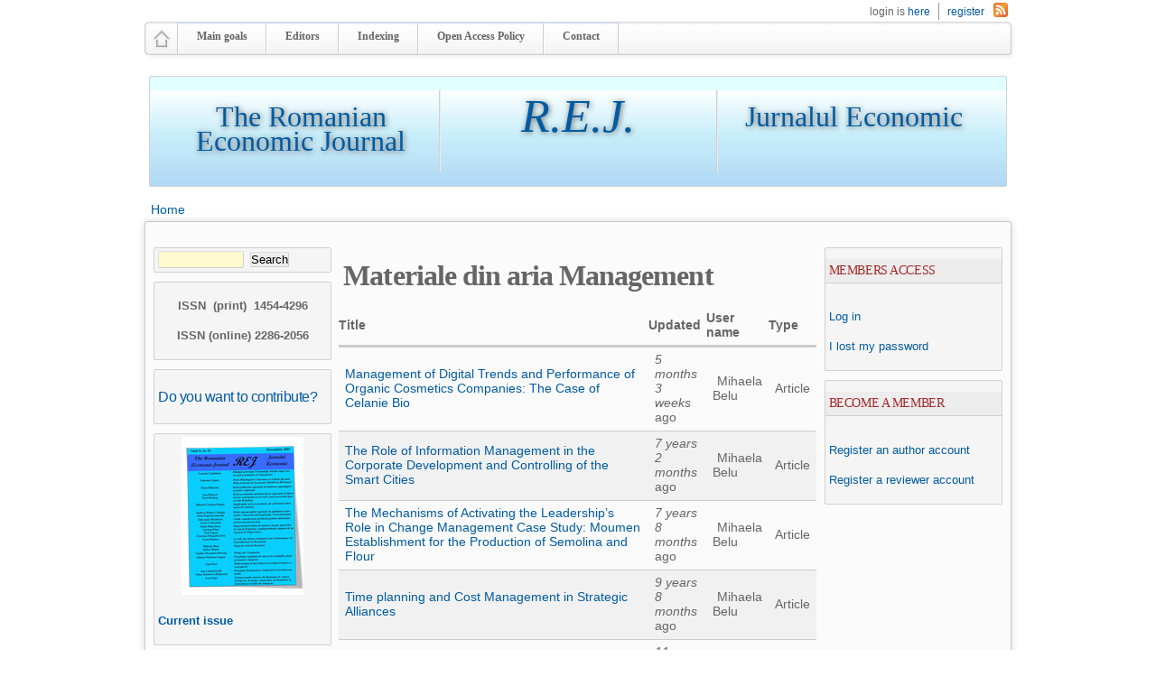

--- FILE ---
content_type: text/html; charset=utf-8
request_url: https://rejournal.eu/paper-keywords/management
body_size: 7494
content:
<!DOCTYPE html PUBLIC "-//W3C//DTD XHTML+RDFa 1.0//EN"
  "http://www.w3.org/MarkUp/DTD/xhtml-rdfa-1.dtd">
<html xmlns="http://www.w3.org/1999/xhtml" xml:lang="en" version="XHTML+RDFa 1.0" dir="ltr"
  xmlns:content="http://purl.org/rss/1.0/modules/content/"
  xmlns:dc="http://purl.org/dc/terms/"
  xmlns:foaf="http://xmlns.com/foaf/0.1/"
  xmlns:og="http://ogp.me/ns#"
  xmlns:rdfs="http://www.w3.org/2000/01/rdf-schema#"
  xmlns:sioc="http://rdfs.org/sioc/ns#"
  xmlns:sioct="http://rdfs.org/sioc/types#"
  xmlns:skos="http://www.w3.org/2004/02/skos/core#"
  xmlns:xsd="http://www.w3.org/2001/XMLSchema#">

<head profile="http://www.w3.org/1999/xhtml/vocab">
  <meta http-equiv="Content-Type" content="text/html; charset=utf-8" />
<link rel="alternate" type="application/rss+xml" title="Management" href="https://rejournal.eu/taxonomy/term/309/all/feed" />
<script type="text/x-mathjax-config">MathJax.Hub.Config({
  extensions: ["tex2jax.js"],
  jax: ["input/TeX","output/HTML-CSS"],
  tex2jax: {
    inlineMath: [ ['$$','$$'], ['\\(','\\)'] ],
    processEscapes: true
  }
});</script><link rel="shortcut icon" href="https://rejournal.eu/misc/favicon.ico" type="image/vnd.microsoft.icon" />
<meta name="generator" content="Drupal 7 (https://www.drupal.org)" />
<link rel="canonical" href="https://rejournal.eu/paper-keywords/management" />
<link rel="shortlink" href="https://rejournal.eu/taxonomy/term/309" />
  <title>Management | REJ - Romanian Economic Journal</title>
  <style type="text/css" media="all">
@import url("https://rejournal.eu/modules/system/system.base.css?sz9tzc");
@import url("https://rejournal.eu/modules/system/system.menus.css?sz9tzc");
@import url("https://rejournal.eu/modules/system/system.messages.css?sz9tzc");
@import url("https://rejournal.eu/modules/system/system.theme.css?sz9tzc");
</style>
<style type="text/css" media="all">
@import url("https://rejournal.eu/modules/comment/comment.css?sz9tzc");
@import url("https://rejournal.eu/modules/field/theme/field.css?sz9tzc");
@import url("https://rejournal.eu/sites/all/modules/footnotes/footnotes.css?sz9tzc");
@import url("https://rejournal.eu/modules/node/node.css?sz9tzc");
@import url("https://rejournal.eu/modules/search/search.css?sz9tzc");
@import url("https://rejournal.eu/modules/user/user.css?sz9tzc");
@import url("https://rejournal.eu/sites/all/modules/views/css/views.css?sz9tzc");
@import url("https://rejournal.eu/sites/all/modules/ckeditor/css/ckeditor.css?sz9tzc");
</style>
<style type="text/css" media="all">
@import url("https://rejournal.eu/sites/all/modules/ctools/css/ctools.css?sz9tzc");
@import url("https://rejournal.eu/sites/all/libraries/superfish/css/superfish.css?sz9tzc");
@import url("https://rejournal.eu/sites/all/libraries/superfish/style/default.css?sz9tzc");
</style>
<style type="text/css" media="all">
@import url("https://rejournal.eu/sites/rejournal.versatech.ro/themes/rejtheme/styles/style.css?sz9tzc");
@import url("https://rejournal.eu/sites/rejournal.versatech.ro/themes/rejtheme/styles/header.css?sz9tzc");
@import url("https://rejournal.eu/sites/rejournal.versatech.ro/themes/rejtheme/styles/slideshow-and-column.css?sz9tzc");
@import url("https://rejournal.eu/sites/rejournal.versatech.ro/themes/rejtheme/styles/container.css?sz9tzc");
@import url("https://rejournal.eu/sites/rejournal.versatech.ro/themes/rejtheme/styles/footer.css?sz9tzc");
@import url("https://rejournal.eu/sites/rejournal.versatech.ro/themes/rejtheme/styles/other.css?sz9tzc");
@import url("https://rejournal.eu/sites/rejournal.versatech.ro/themes/rejtheme/styles/superfish-menu.css?sz9tzc");
@import url("https://rejournal.eu/sites/rejournal.versatech.ro/themes/rejtheme/styles/versatech.css?sz9tzc");
@import url("https://rejournal.eu/sites/rejournal.versatech.ro/themes/rejtheme/styles/butoane/css3-gmail-style.css?sz9tzc");
</style>
  <script type="text/javascript" src="//code.jquery.com/jquery-1.7.2.min.js"></script>
<script type="text/javascript">
<!--//--><![CDATA[//><!--
window.jQuery || document.write("<script src='/sites/all/modules/jquery_update/replace/jquery/1.7/jquery.min.js'>\x3C/script>")
//--><!]]>
</script>
<script type="text/javascript" src="https://rejournal.eu/sites/rejournal.versatech.ro/files/js/js_Hfha9RCTNm8mqMDLXriIsKGMaghzs4ZaqJPLj2esi7s.js"></script>
<script type="text/javascript" src="https://rejournal.eu/sites/rejournal.versatech.ro/files/js/js_wpaMBJpmYkZ2Jm_RwIvK65nyz1-igcu-IuGL2yx7Pgo.js"></script>
<script type="text/javascript" src="https://cdn.mathjax.org/mathjax/latest/MathJax.js?config=TeX-AMS_HTML"></script>
<script type="text/javascript" src="https://rejournal.eu/sites/rejournal.versatech.ro/files/js/js_clDXRdegV7PF-56_u1-xZm1m4NfttjJ9_Q_5use2-d4.js"></script>
<script type="text/javascript" src="https://rejournal.eu/sites/rejournal.versatech.ro/files/js/js_P4P7s-W_9h1NEvo-8SmGdGSJ00EEf6fjRnCWpWuh_f4.js"></script>
<script type="text/javascript">
<!--//--><![CDATA[//><!--
jQuery.extend(Drupal.settings, {"basePath":"\/","pathPrefix":"","setHasJsCookie":0,"ajaxPageState":{"theme":"rejtheme","theme_token":"1BE1InWlHQHntVZq3WIh5lv9rCqIRYWb0fKqTEj5Ctk","js":{"sites\/rejournal.versatech.ro\/files\/js_injector\/js_injector_4.js":1,"\/\/code.jquery.com\/jquery-1.7.2.min.js":1,"0":1,"misc\/jquery-extend-3.4.0.js":1,"misc\/jquery-html-prefilter-3.5.0-backport.js":1,"misc\/jquery.once.js":1,"misc\/drupal.js":1,"sites\/all\/modules\/mathjax\/mathjax.js":1,"https:\/\/cdn.mathjax.org\/mathjax\/latest\/MathJax.js?config=TeX-AMS_HTML":1,"sites\/all\/libraries\/superfish\/jquery.hoverIntent.minified.js":1,"sites\/all\/libraries\/superfish\/sfsmallscreen.js":1,"sites\/all\/libraries\/superfish\/supposition.js":1,"sites\/all\/libraries\/superfish\/superfish.js":1,"sites\/all\/libraries\/superfish\/supersubs.js":1,"sites\/all\/modules\/superfish\/superfish.js":1,"sites\/rejournal.versatech.ro\/themes\/rejtheme\/scripts\/superfish.js":1,"sites\/rejournal.versatech.ro\/themes\/rejtheme\/scripts\/hoverIntent.js":1},"css":{"modules\/system\/system.base.css":1,"modules\/system\/system.menus.css":1,"modules\/system\/system.messages.css":1,"modules\/system\/system.theme.css":1,"modules\/comment\/comment.css":1,"modules\/field\/theme\/field.css":1,"sites\/all\/modules\/footnotes\/footnotes.css":1,"modules\/node\/node.css":1,"modules\/search\/search.css":1,"modules\/user\/user.css":1,"sites\/all\/modules\/views\/css\/views.css":1,"sites\/all\/modules\/ckeditor\/css\/ckeditor.css":1,"sites\/all\/modules\/ctools\/css\/ctools.css":1,"sites\/all\/libraries\/superfish\/css\/superfish.css":1,"sites\/all\/libraries\/superfish\/style\/default.css":1,"sites\/rejournal.versatech.ro\/themes\/rejtheme\/styles\/style.css":1,"sites\/rejournal.versatech.ro\/themes\/rejtheme\/styles\/header.css":1,"sites\/rejournal.versatech.ro\/themes\/rejtheme\/styles\/slideshow-and-column.css":1,"sites\/rejournal.versatech.ro\/themes\/rejtheme\/styles\/container.css":1,"sites\/rejournal.versatech.ro\/themes\/rejtheme\/styles\/footer.css":1,"sites\/rejournal.versatech.ro\/themes\/rejtheme\/styles\/other.css":1,"sites\/rejournal.versatech.ro\/themes\/rejtheme\/styles\/superfish-menu.css":1,"sites\/rejournal.versatech.ro\/themes\/rejtheme\/styles\/versatech.css":1,"sites\/rejournal.versatech.ro\/themes\/rejtheme\/styles\/butoane\/css3-gmail-style.css":1}},"superfish":{"1":{"id":"1","sf":{"animation":{"opacity":"show","height":"show","width":"show"},"speed":"\u0027fast\u0027","autoArrows":true,"dropShadows":true,"disableHI":false},"plugins":{"smallscreen":{"mode":"window_width","addSelected":false,"menuClasses":false,"hyperlinkClasses":false,"title":"Main menu"},"supposition":true,"bgiframe":false,"supersubs":{"minWidth":"12","maxWidth":"27","extraWidth":1}}}},"urlIsAjaxTrusted":{"\/paper-keywords\/management":true}});
//--><!]]>
</script>
</head>
<body class="html not-front not-logged-in two-sidebars page-taxonomy page-taxonomy-term page-taxonomy-term- page-taxonomy-term-309" >
  <div id="skip-link">
    <a href="#main-content" class="element-invisible element-focusable">Skip to main content</a>
  </div>
    <!--[if gte IE 9]>
  <style type="text/css">
    .gradient {
       filter: none;
    }
  </style>
<![endif]-->
    <div id="page-wrapper">
    
        <div id="header-wrapper">
            <div id="header">
                    
                <div id="authorize-and-feed">
                    
                    <div id="authorize">
                        <ul>
                            <li class="first">login is  <a href="/user">here</a></li><li class="last"> <a href="/user/register">register</a></li>                
                        </ul>
                    </div><!--end of authorize-->
                    
                                            <div class="feed-wrapper">
                            <a href="https://rejournal.eu/taxonomy/term/309/all/feed" class="feed-icon" title="Subscribe to Management"><img typeof="foaf:Image" src="https://rejournal.eu/misc/feed.png" width="16" height="16" alt="Subscribe to Management" /></a>                        </div>
                    <!--end of rss feed-->
                
                </div><!--end of authorize and feed icon-->
                
                <div style="clear:both"></div>
                
                <div id="menu-and-search">
                    
                    <div id="menu-left"></div>

                    <div class="menu-wrapper">
                                    
                                    <div id="home-link" style="float:left;"> <!--this is a home link with an image, you can disable it with delete this or change the image in images directory. just enjoy it:D -->
                                        <a href="/" title="home" > <img src="/sites/rejournal.versatech.ro/themes/rejtheme/images/home.png" width="24" height="31" alt="home" /> </a>
                                    </div>
                                    
                                                                            <div id="superfish">
                                            <div id="menu-separator"></div>
                                               <div class="region region-superfish-menu">
    <div id="block-superfish-1" class="block block-superfish">

  <h2 class="block-title">Main menu</h2>

<div class="content">
  <ul id="superfish-1" class="menu sf-menu sf-main-menu sf-horizontal sf-style-default sf-total-items-5 sf-parent-items-0 sf-single-items-5"><li id="menu-750-1" class="first odd sf-item-1 sf-depth-1 sf-no-children"><a href="/page/main-goals" class="sf-depth-1">Main goals</a></li><li id="menu-753-1" class="middle even sf-item-2 sf-depth-1 sf-no-children"><a href="/page/romanian-economic-journal-0" class="sf-depth-1">Editors</a></li><li id="menu-751-1" class="middle odd sf-item-3 sf-depth-1 sf-no-children"><a href="/page/abstracting-indexing" class="sf-depth-1">Indexing</a></li><li id="menu-1412-1" class="middle even sf-item-4 sf-depth-1 sf-no-children"><a href="/page/open-access-policy" class="sf-depth-1">Open Access Policy</a></li><li id="menu-1418-1" class="last odd sf-item-5 sf-depth-1 sf-no-children"><a href="/contact" title="" class="sf-depth-1">Contact</a></li></ul></div> 
</div>
  </div>
                                        </div><!--end of menu-->
                                                                            
                                <!--this is a search box-->
                                                                
                    </div>
                    
                    <div id="menu-right"></div>
                    
                </div><!--end of menu and search-box-->
                
                <div id="branding-wrapper">
                    
                                        
                </div><!--end of branding-->    
                
            </div>
        </div><!--end of header-->
            

            
                    <div id="preface-wrapper">

                <div id="preface-style"><!--this is to fix preface wrapper style-->
                
                <div class="triplet-wrapper in3">
                <div class="separator-fix">    
                
                                    <div class="column A">
                          <div class="region region-preface-first">
    <div id="block-block-6" class="block block-block">


<div class="content">
  <p style="text-align:center"><a href="/"><span style="font-size:32px"><span style="font-family:georgia,serif">The Romanian Economic Journal</span></span></a></p>


</div> 
</div>
  </div>
                    </div>
                          
                                    <div class="column B">
                          <div class="region region-preface-middle">
    <div id="block-block-8" class="block block-block">


<div class="content">
  <p style="text-align:center"><a  style="font-family:georgia,serif; font-size:52px"  href="/"><em>R.E.J.</em></a></p>


</div> 
</div>
  </div>
                    </div>
                                
                                    <div class="column C">
                          <div class="region region-preface-last">
    <div id="block-block-7" class="block block-block">


<div class="content">
  <p style="text-align:center"><a href="/"><span style="font-size:32px"><span style="font-family:georgia,serif">Jurnalul Economic</span></span></a></p>


</div> 
</div>
  </div>
                    </div>
                                
                <div style="clear:both"></div>
                </div>
                </div>
                
                    <div style="clear:both"></div>
                </div><!--end of preface style-->

        </div><!--end of preface wrapper-->
                        
        
        <div id="container-wrapper">
            
                    
                                                                        <div id="breadcrumb">
                                <h2 class="element-invisible">You are here</h2><div class="breadcrumb"><a href="/">Home</a></div>                            </div>
                                            <!--end of breadcrumb-->
        
        
            <div id="container-outer">    
                    
                <div class="top-shadow"></div>        
                <div class="middle-shadow"><!--this is a background of container,consist of top-shadow middle-shadow and bottom-shadow, i create it for two other regions, in bottom-teaser and bottom-wrapper, so it's all connected, just edit this and two other will automatically changed, enjoy it:D-->
                <div class="middle-fix"><!--this is to fix container of middle shadow-->
                
                    
                                            <div id="sidebar-left-wrapper">
                                <div id="sidebar-left" class="sidebar">
                                      <div class="region region-sidebar-first">
    <div id="block-search-form" class="block block-search">


<div class="content">
  <form action="/paper-keywords/management" method="post" id="search-block-form" accept-charset="UTF-8"><div><div class="container-inline">
      <h2 class="element-invisible">Search form</h2>
    <div class="form-item form-type-textfield form-item-search-block-form">
  <label class="element-invisible" for="edit-search-block-form--2">Search </label>
 <input title="Enter the terms you wish to search for." type="text" id="edit-search-block-form--2" name="search_block_form" value="" size="10" maxlength="128" class="form-text" />
</div>
<div class="form-actions form-wrapper" id="edit-actions"><input type="submit" id="edit-submit" name="op" value="Search" class="form-submit" /></div><input type="hidden" name="form_build_id" value="form-rq1sq99rIWe7VeQ0zNBnJxkPTzgEiNes7YY5raJhjAg" />
<input type="hidden" name="form_id" value="search_block_form" />
</div>
</div></form></div> 
</div>
<div id="block-block-3" class="block block-block">


<div class="content">
  <p style="text-align:center"><strong>ISSN &nbsp;(print) &nbsp;1454-4296</strong></p>
<p style="text-align:center"><strong>ISSN (online) 2286-2056</strong></p>


</div> 
</div>
<div id="block-block-1" class="block block-block">


<div class="content">
  <h3><a href="/user/register">Do you want to contribute?</a></h3>


</div> 
</div>
<div id="block-block-2" class="block block-block">


<div class="content">
  <div style="text-align:center"><a href="http://www.rejournal.eu/node/3772"><img alt="" src="/sites/rejournal.versatech.ro/files/Coperta26_thumb.gif" /></a></div>
<p><a href="http://www.rejournal.eu/node/3772"><strong>Current issue</strong></a></p>


</div> 
</div>
<div id="block-block-14" class="block block-block">


<div class="content">
  <p>Our email address:&nbsp;<a href="mailto:rejpapersubmission@gmail.com?subject=I%20have%20a%20question">  <span id="7fcabfe4911afec8b5b8fd80ef54fc7b1cfad1d3"></span></p>
<script type="text/javascript"> <!--
  document.getElementById('7fcabfe4911afec8b5b8fd80ef54fc7b1cfad1d3').innerHTML = '<a href="/%26#109;&amp;#97;&amp;#105;&amp;#108;&amp;#116;&amp;#111;&amp;#58;&amp;#114;&amp;#101;&amp;#106;&amp;#112;&amp;#97;&amp;#112;&amp;#101;&amp;#114;&amp;#115;&amp;#117;&amp;#98;&amp;#109;&amp;#105;&amp;#115;&amp;#115;&amp;#105;&amp;#111;&amp;#110;&amp;#64;&amp;#103;&amp;#109;&amp;#97;&amp;#105;&amp;#108;&amp;#46;&amp;#99;&amp;#111;&amp;#109;">&#114;&#101;&#106;&#112;&#97;&#112;&#101;&#114;&#115;&#117;&#98;&#109;&#105;&#115;&#115;&#105;&#111;&#110;&#64;&#103;&#109;&#97;&#105;&#108;&#46;&#99;&#111;&#109;</a>';
// --> </script><p></a></p>


</div> 
</div>
  </div>
                                </div>
                        </div>    
                    <!--end of sidebar left-->
                            
                    
                    <div id="main-content">
                        
                                                                        <div class="tabs"></div>                        <h1 class="title"></h1>                                                                        <div id="content-middle">  <div class="region region-content">
    <div id="block-system-main" class="block block-system">


<div class="content">
  <div class="view view-taxonomy-term view-id-taxonomy_term view-display-id-page view-dom-id-61ddf616462845282f5cfc1f3266f3f5">
            <div class="view-header">
      <h2>Materiale din aria Management</h2>


    </div>
  
  
  
      <div class="view-content">
      <table  class="views-table cols-4">
         <thead>
      <tr>
                  <th  class="views-field views-field-title" scope="col">
            Title          </th>
                  <th  class="views-field views-field-changed" scope="col">
            Updated          </th>
                  <th  class="views-field views-field-name" scope="col">
            User name          </th>
                  <th  class="views-field views-field-type" scope="col">
            Type          </th>
              </tr>
    </thead>
    <tbody>
          <tr  class="odd views-row-first">
                  <td  class="views-field views-field-title">
            <a href="/article/management-digital-trends-and-performance-organic-cosmetics-companies-case-celanie-bio">Management of Digital Trends and Performance  of Organic Cosmetics Companies:  The Case of Celanie Bio</a>          </td>
                  <td  class="views-field views-field-changed">
            <em class="placeholder">5 months 3 weeks</em> ago          </td>
                  <td  class="views-field views-field-name">
            <span class="username" xml:lang="" about="/users/mihaela-belu" typeof="sioc:UserAccount" property="foaf:name" datatype="">Mihaela Belu</span>          </td>
                  <td  class="views-field views-field-type">
            Article          </td>
              </tr>
          <tr  class="even">
                  <td  class="views-field views-field-title">
            <a href="/article/role-information-management-corporate-development-and-controlling-smart-cities">The Role of Information Management in the Corporate Development  and Controlling of the Smart Cities</a>          </td>
                  <td  class="views-field views-field-changed">
            <em class="placeholder">7 years 2 months</em> ago          </td>
                  <td  class="views-field views-field-name">
            <span class="username" xml:lang="" about="/users/mihaela-belu" typeof="sioc:UserAccount" property="foaf:name" datatype="">Mihaela Belu</span>          </td>
                  <td  class="views-field views-field-type">
            Article          </td>
              </tr>
          <tr  class="odd">
                  <td  class="views-field views-field-title">
            <a href="/article/mechanisms-activating-leadership%E2%80%99s-role-change-management-case-study-moumen-establishment">The Mechanisms of Activating  the Leadership’s Role in Change Management Case Study: Moumen Establishment  for the Production of Semolina and Flour</a>          </td>
                  <td  class="views-field views-field-changed">
            <em class="placeholder">7 years 8 months</em> ago          </td>
                  <td  class="views-field views-field-name">
            <span class="username" xml:lang="" about="/users/mihaela-belu" typeof="sioc:UserAccount" property="foaf:name" datatype="">Mihaela Belu</span>          </td>
                  <td  class="views-field views-field-type">
            Article          </td>
              </tr>
          <tr  class="even">
                  <td  class="views-field views-field-title">
            <a href="/article/time-planning-and-cost-management-strategic-alliances-0">Time planning and Cost Management in Strategic Alliances </a>          </td>
                  <td  class="views-field views-field-changed">
            <em class="placeholder">9 years 8 months</em> ago          </td>
                  <td  class="views-field views-field-name">
            <span class="username" xml:lang="" about="/users/mihaela-belu" typeof="sioc:UserAccount" property="foaf:name" datatype="">Mihaela Belu</span>          </td>
                  <td  class="views-field views-field-type">
            Article          </td>
              </tr>
          <tr  class="odd views-row-last">
                  <td  class="views-field views-field-title">
            <a href="/article/are-marketing-strategies-implemented-sme%E2%80%99s-republic-macedonia">Are marketing strategies implemented by SME’s in the Republic of Macedonia?</a>          </td>
                  <td  class="views-field views-field-changed">
            <em class="placeholder">11 years 8 months</em> ago          </td>
                  <td  class="views-field views-field-name">
            <span class="username" xml:lang="" about="/users/diana-cernea" typeof="sioc:UserAccount" property="foaf:name" datatype="">Diana Cernea</span>          </td>
                  <td  class="views-field views-field-type">
            Article          </td>
              </tr>
      </tbody>
</table>
    </div>
  
  
  
  
  
  
</div></div> 
</div>
  </div>
</div>                        
                    </div><!--this is main content, you can edit this if you want to change arange of main content-->
                        
                        
                                            <div id="sidebar-right-wrapper">
                                <div id="sidebar-right" class="sidebar">
                                      <div class="region region-sidebar-second">
    <div id="block-block-5" class="block block-block">

  <h2 class="block-title">Members access </h2>

<div class="content">
  <p><a class="popups" href="/user">Log in</a></p>
<p><a class="popups" href="/user/password">I lost my password</a></p>


</div> 
</div>
<div id="block-block-4" class="block block-block">

  <h2 class="block-title">Become a member</h2>

<div class="content">
  <p><a class="popups" href="/user/register/author">Register an author account</a></p>
<p><a class="popups" href="/user/register/reviewer">Register a reviewer account</a></p>


</div> 
</div>
  </div>
                                </div>    
                        </div>
                    <!--end of sidebar right-->
                    
                </div><!--end of middle fix-->
                    <div style="clear:both"></div>
                </div><!--end of middle shadow-->
                <div class="bottom-shadow"></div>
                    
            </div>    

        </div><!--end of conteiner wrapper-->        

        
            
            
                    <div id="bottom-wrapper">
            
            <div class="top-shadow"></div>
            <div class="middle-shadow">    
            <div class="middle-fix">
            
                <div class="triplet-wrapper in3">
                <div class="separator-fix">    
                
                                    <div class="column A">
                          <div class="region region-bottom-1">
    <div id="block-views-press-releases-block" class="block block-views">

  <h2 class="block-title">Press releases</h2>

<div class="content">
  <div class="view view-press-releases view-id-press_releases view-display-id-block view-dom-id-c6b62ff43649bdefd5c316cb830b7921">
        
  
  
      <div class="view-content">
        <div class="views-row views-row-1 views-row-odd views-row-first">
      
  <h3 class="views-field views-field-title">        <span class="field-content"><a href="/press-release/journal-subscription-form">Journal Subscription Form </a></span>  </h3>  
  <div class="views-field views-field-body">        <div class="field-content"><p> <a href="/sites/rejournal.versatech.ro/files/press-releases/2020-03-19/3590//formularabonamentenglezarevistarej2020.doc" >formularabonamentenglezarevistarej2020.doc</a></p>


</div>  </div>  </div>
  <div class="views-row views-row-2 views-row-even views-row-last">
      
  <h3 class="views-field views-field-title">        <span class="field-content"><a href="/press-release/rej-rebranded">REJ rebranded!</a></span>  </h3>  
  <div class="views-field views-field-body">        <div class="field-content"><p>....</p>
<p>&nbsp;</p>


</div>  </div>  </div>
    </div>
  
  
  
  
  
  
</div></div> 
</div>
  </div>
                    </div>
                          
                                    <div class="column B">
                          <div class="region region-bottom-2">
    <div id="block-views-issues-archive-block" class="block block-views">

  <h2 class="block-title">Issues</h2>

<div class="content">
  <div class="view view-issues-archive view-id-issues_archive view-display-id-block view-dom-id-b645c30fa3d5bab43973f4311ff2d2dc">
        
  
  
      <div class="view-content">
      <div class="item-list">    <ul>          <li class="views-row views-row-1 views-row-odd views-row-first">  
  <div class="views-field views-field-title">        <span class="field-content"><a href="/issue/issue-91-year-xxviii-december-2025">Issue 91 (Year XXVIII) December  2025</a></span>  </div></li>
          <li class="views-row views-row-2 views-row-even">  
  <div class="views-field views-field-title">        <span class="field-content"><a href="/issue/issue-90-year-xxviii-june-2025">Issue 90 (Year XXVIII) June 2025</a></span>  </div></li>
          <li class="views-row views-row-3 views-row-odd">  
  <div class="views-field views-field-title">        <span class="field-content"><a href="/issue/issue-89-year-xxvii-december-2024">Issue 89 (Year XXVII) December  2024</a></span>  </div></li>
          <li class="views-row views-row-4 views-row-even">  
  <div class="views-field views-field-title">        <span class="field-content"><a href="/issue/issue-88-year-xxvii-june-2024">Issue 88 (Year XXVII) June 2024</a></span>  </div></li>
          <li class="views-row views-row-5 views-row-odd views-row-last">  
  <div class="views-field views-field-title">        <span class="field-content"><a href="/issue/issue-87-year-xxvii-march-2024">Issue 87 (Year XXVII) March 2024</a></span>  </div></li>
      </ul></div>    </div>
  
  
  
      
<div class="more-link">
  <a href="/issues_archive">
    See whole archive...  </a>
</div>
  
  
  
</div></div> 
</div>
  </div>
                    </div>
                          
                                    <div class="column C">
                          <div class="region region-bottom-3">
    <div id="block-views-lista-articole-block" class="block block-views">

  <h2 class="block-title">Published articles</h2>

<div class="content">
  <div class="view view-lista-articole view-id-lista_articole view-display-id-block view-dom-id-bcb21713c5dbfa66e8a806e74935eb48">
        
  
  
      <div class="view-content">
      <div class="item-list">    <ul>          <li class="views-row views-row-1 views-row-odd views-row-first">  
  <div class="views-field views-field-title">        <span class="field-content"><a href="https://rejournal.eu/article/photovoltaic-panel-recycling-crucial-component-achieving-eu-sustainable-development">Photovoltaic Panel Recycling: A...</a></span>  </div></li>
          <li class="views-row views-row-2 views-row-even">  
  <div class="views-field views-field-title">        <span class="field-content"><a href="https://rejournal.eu/article/think-tank-diplomacy-critical-review-non-state-influence-romanian-foreign-policy-making">Think Tank Diplomacy: A Critical...</a></span>  </div></li>
          <li class="views-row views-row-3 views-row-odd">  
  <div class="views-field views-field-title">        <span class="field-content"><a href="https://rejournal.eu/article/business-activity-under-impact-business-negotiation-multicultural-contexts">Business Activity under the Impact...</a></span>  </div></li>
          <li class="views-row views-row-4 views-row-even">  
  <div class="views-field views-field-title">        <span class="field-content"><a href="https://rejournal.eu/article/cross-border-corporate-integration-and-economic-resilience-romania-%E2%80%93-moldova-case">Cross-Border Corporate Integration...</a></span>  </div></li>
          <li class="views-row views-row-5 views-row-odd views-row-last">  
  <div class="views-field views-field-title">        <span class="field-content"><a href="https://rejournal.eu/article/diagnosis-reality-algerian-ports-according-logistics-performance-index">Diagnosis of the Reality of...</a></span>  </div></li>
      </ul></div>    </div>
  
  
  
      
<div class="more-link">
  <a href="/all-articles">
    See articles list  </a>
</div>
  
  
  
</div></div> 
</div>
  </div>
                    </div>
                <!--rejtheme have many column, its divided by three section, preface column,bottom teaser,and bottom wrapper. every section have a group, column A column B or column C. you can edit it for every section , every group , or maybe every single column . modified it is easy:D -->
                        
                <div style="clear:both"></div>
                </div><!--end of separatir fix-->
                </div>
                
                <!--this is a bottom note, in rejtheme there are three note(plus 1 note for drupal 7 version), top note,slideshow note and bottom note(plus footer note). use it with your own stuff:D -->
                
            </div><!--end of middle fix-->    
                <div style="clear:both"></div>
            </div><!--end of middle shadow-->
            <div class="bottom-shadow"></div>
            
        </div><!--end of bottom wrapper-->
                                    
        
        
        <div id="footer">

            <!--this is another note, i give it for drupal 7 version, just enjoy it-->
            
            <div style="clear:both"></div>
            
                        
            <div class="footer">
                  <div class="region region-footer">
    <div id="block-system-powered-by" class="block block-system">


<div class="content">
  <span>Powered by <a href="https://www.drupal.org">Drupal</a></span></div> 
</div>
  </div>
            </div>
                
            <div id="notice">
                <div class="notice" style="font-size:11px;font-style: italic;float: left;margin-left: 2px;"><p>Built by <a href="http://www.versatech.ro/" alt="versatech srl">VERSATECH SRL</a>.</p></div>
            </div>
            <div style="clear:both"></div>
            
        </div><!--end of footer-->

    </div>
  
    <!--[if (IE 6)]>
      <script type="text/javascript">
        var IE6UPDATE_OPTIONS = {
          icons_path: "https://rejournal.eu/sites/all/modules/ie6update/images/",
          message: "Internet Explorer is missing updates required to view this site. Click here to update... ",
          url: "http://www.microsoft.com/windows/internet-explorer/default.aspx"
        }
      </script>
      <script type="text/javascript" src="https://rejournal.eu/sites/all/modules/ie6update/ie6update.js"></script>
    <![endif]-->
  <script type="text/javascript" src="https://rejournal.eu/sites/rejournal.versatech.ro/files/js/js_b9GnnoraJ-5I72_YahtVHpAJ8EjwXjpyJcPbPA0-7WY.js"></script>
</body>
</html>


--- FILE ---
content_type: text/css
request_url: https://rejournal.eu/sites/rejournal.versatech.ro/themes/rejtheme/styles/style.css?sz9tzc
body_size: 1089
content:
/* Body ----------------------------------------*/

body {
  color: #666666;
  font-family: Arial, Helvetica, sans-serif;
  font-size: 85%;
  line-height: 1.5em;
  margin: 0;
  padding: 0;
}

#page-wrapper {
  float: left;
  margin: 0 auto;
  padding: 0;
  width: 100%;
}

/* end od body -------------------------------------------*/


/* Heading -----------------------------------------*/

h1 {
    font-size: 1.6em;
}
h2 {
    font-size: 1.35em;
}
h3 {
    font-size: 1.25em;
}
h4 {
    font-size: 1.15em;
}
h5 {
    font-size: 1.1em;
}
h6 {
    font-size: 1em;
}
h1, h2, h3 {
    letter-spacing: -0.03em;
}

/* end of heading----------------------------------------------*/


/* Text ----------------------------------------------*/

tr.odd td,
tr.even td {
  padding: 0.5em;
}

a {
  color: #005BA2;
}

a:link {
  text-decoration: none;
}

a:hover, a:focus, a:active {
    text-decoration: underline;
}

/*end of text---------------------------------------------------*/

/* Sory, i dont give IE 6 stylesheets, :D if you want to create it then commit to rejtheme project,thanks :D */


--- FILE ---
content_type: text/css
request_url: https://rejournal.eu/sites/rejournal.versatech.ro/themes/rejtheme/styles/header.css?sz9tzc
body_size: 6090
content:
/* Header --------------------------------------------------*/

.front #header-wrapper {
  height: auto;
  max-height: 140px;
  margin: 0 auto;
  width: 960px;
}

.not-front #header-wrapper {
  margin: 0 auto;
  width: 960px;
}


/* Authorize and Feed ----------------------*/

#authorize-and-feed {
  float: right;
  height: 24px;
  margin: 0 auto;
  width: 960px;
}


/*authorize---------------------*/
#authorize {
  color: #666666;
  float: left;
  font-size: 12px;
  height: 24px;
  width: 930px;
}


#authorize ul {
  float: right;
  margin: 0;
}

#authorize ul li {
  background-image: none;
  list-style: none;
}

#authorize .first {
  float: left;
  height: 19px;
  margin-top: 3px;
  text-align: right;
}

#authorize .last {
  border-left: 1px solid #979797;
  float: left;
  height: 19px;
  margin-left: 9px;
  margin-top: 3px;
  padding-left: 9px;
}
/*end of authorize-------------------*/


/*feed----------------*/
.feed-wrapper {
  float: right;
  height: 24px;
  margin: 3px auto 0;
  width: 20px;
}
/*end of feed-----------------*/

/*end of authorize and feed-----------------------*/


/* Menu and Search Box------------------- */

#menu-and-search {
  height: 37px;
  margin: 0 auto;
  position: relative;
  width: 966px;
  z-index: 5;
}

.menu-wrapper {
  background: transparent url(../images/menu-background.png) repeat-x;
  float: left;
  height: 43px;
  margin: 0 auto;
  padding: 1px 0 0;
  width: 946px;
}

#menu-left {
  background: transparent url(../images/menu-background-left.png);
  float: left;
  height: 43px;
  width: 7px;
}

#menu-right {
  background: transparent url(../images/menu-background-right.png);
  float: left;
  height: 43px;
  width: 13px;
}

/*menu---------------------*/
#nav {
  float: left;
  height: 35px;
  width: 744px;
}

#nav .links {
  height: 35px;
  margin: 0;
  padding: 0;
}

#nav  ul.links li {
  border-right: 1px solid #cdcdcd;
  display: inline-block;
  float: left;
  height: 35px;
  padding: 0!important;
  text-align: center;
}

#nav li a:hover {
  background: transparent url(../images/menu-background-hover.png) repeat-x;
}

#nav li.active-trail a {
  background: transparent url(../images/menu-background-hover.png) repeat-x;
}

#nav ul li a {
  display: inline-block;
  font-size: 12px;
  font-weight: bold;
  padding: 8px 20px;
  text-decoration: none;
}

.menu-wrapper ul li a {
  color: #666666!important;
}

#menu-separator {
  background: url(../images/menu-separator.png) no-repeat right;
  float: left;
  height: 35px;
  padding-left: 4px;
  width: 2px;
}

/*end of menu-----------------------------*/

/* Block Menu------------------------------------- */


.menu-wrapper .block h2 {
  display: none;
}

.menu-wrapper .block {
  float: left;
  height: 35px;
  position: relative;
  width: auto;
}

.menu-wrapper .block.block-blog .content .more-link {
  float: left;
}

.menu-wrapper .block .item-list {
  display: inline-block;
  float: left;
  height: 35px;
  text-align: center;
  width: auto;
}

.menu-wrapper .block .item-list ul {
  margin: 0;
  padding: 0;
}

.menu-wrapper .block .item-list li a {
  display: inline-block;
  padding: 8px 20px;
}
.menu-wrapper .block .item-list li {
  border-right: 1px solid #cdcdcd;
  display: inline-block;
  float: left;
  font-size: 12px;
  font-weight: bold;
  height: 35px;
  list-style: none;
  margin: 0;
}

.menu-wrapper .block .item-list li:hover {
  background: transparent url(../images/menu-background-hover.png) repeat-x;
}

.menu-wrapper .block .item-list li .active {
  background: transparent url(../images/menu-background-hover.png) repeat-x;
}

.menu-wrapper .block .item-list li .active:hover {
  background: none;
}

.menu-wrapper .block .more-link a {
  display: none;
}
/* end of block menu --------------------------*/


/*search box*/
#search-box {
  float: right;
  margin-right: 5px;
  padding: 8px 0;
  width: 130px;
}

#search-box .container-inline {
  padding: 0;
}

#search-box .form-item,
#search-box .form-action {
  margin: 0;
  padding: 0;
}

.container-inline > * + *,
.container-inline .fieldset-wrapper > * + * {
  padding-left: 0pt;
}

#search-box .form-text {
  border-bottom: 1px solid #e8e8e8;
  border-left: 1px solid #dedede;
  border-radius: 2px;/*not compatible with IE 6, IE7 and IE 8,just for modern browser:D , you can edit it */
  border-right: 1px solid #e8e8e8;
  border-top: 1px solid #dedede;
  float: right;
  height: 15px;
  width: 105px;
}

#search-box .form-submit {
  background: transparent url(../images/search.png) no-repeat 0 0;
  border-style: none;
  cursor: pointer;
  display: block;
  float: left;
  font-size: 0!important;
  height: 24px;
  margin-right: 5px;
  margin-top: 1px;
  padding: 0;
  width: 16px;
}

#search-box label {
  display: none;
}

#search-box .block {
  height: 100%;
}

#search-box .block-region {
  margin: 0;
  padding: 0;
}
/* end of search box---------------------------------*/
/* end of menu and search box------------------------------*/


/* Branding Section ----------------------------*/

#branding-wrapper {
  display: inline;
  margin: 0 auto;
  width: 960px;
}

/* branding ---------------------------*/

#branding {
  float: left;
  height: 72px;
}

/* logo-------------*/

.logo {
  float: left;
  margin-top: 20px;
}

.logo img {
  height: 50px;
}
/* end of logo--------------*/


/* name and slogan ------------------*/

#name-slogan-wrapper {
  float: left;
  padding-top: 5px;
}

#name-slogan-wrapper h1 {
  font-size: 26px;
  line-height: 0.8em;
}

#name-slogan-wrapper span {
  color: #9a9a9a;
  font-size: 14px;
  line-height: 1.2em;
}

.site-name a {
  color: #666666;
  font-family: Myriad Pro;
  margin-left: 7px;
}

.site-name a:hover {
  color: #8aad39;
  text-decoration: none;
}

.site-slogan {
  padding-left: 43px;
}

/* end of name and slogan-------------*/

/* enf of branding-----------------------------*/


/* Top note----------------------*/

#top-note {
  float: right;
  height: 72px;
  text-align: right;
}

.top-note {
  float: right;
}

/* end of top note------------------*/

/* end of branding section---------------------------*/


--- FILE ---
content_type: text/css
request_url: https://rejournal.eu/sites/rejournal.versatech.ro/themes/rejtheme/styles/slideshow-and-column.css?sz9tzc
body_size: 3328
content:
/* SlideShow Wrapper----------------------*/

/* slideshow -----------------*/
#slideshow-wrapper {
  background: transparent url(../images/slideshow-shadow.png) no-repeat;
  clear: both;
  height: 414px;
  margin: 0 auto;
  padding-top: 8px;
  position: relative;
  width: 976px;
  z-index: 1;
}


#slideshow-outer {
  height: 398px;
  margin: 0 auto;
  width: 960px;/*in this slideshow, rejtheme have 2 division , slideshow-outer and slideshow-inner, if you want to costumize the slideshow wrapper, you just modified the two of that division */
}

#slideshow-inner {
  position: relative;
  z-index: 1;
}

.slideshow {
  height: 398px;
  margin: 0 auto;
  max-width: 100%;
  min-width: 960px;
  overflow: hidden;
  text-align: center;
  z-index: 3;
}

.slideshow h2 .block-title {
  display: none;
}


/* end of slideshow----------------*/


/* slideshow note and mission wrapper--------------*/

#mission-and-slideshow-note {
  background: transparent url(../images/slideshow-note.png) no-repeat bottom;
  bottom: 0;
  float: left;
  left: 0;
  max-height: 398px;
  padding: 10px 0px 10px 0px;
  position: absolute;
  text-align: right;
  width: 960px;
  z-index: 5;
}


/*slideshow note-----------------*/
.slideshow-note {
  float: left;
  padding-left: 5px;
  text-align: left;
}
/*end of slideshow note--------------------*/


/*mission ---------------------*/
#mission {
  float: right;
  font-size: 22px;
  padding-right: 5px;
  text-align: right;
}

#mission p {
  margin: 6% 0;
}

/*end of mission-----------------------*/

/*end of misssion and slideshow note------------------------*/


/* Start For Column Style-------------------------------------*/

/* Preface------------------*/

.front #preface-wrapper {
  margin: 8px auto 0;
  width: 950px;
}

#preface-wrapper {
  margin: 23px auto 0;
  width: 950px;
}

#preface-style {
  background: #e1e1e1;
  border: 1px solid #d1d1d1;
  border-radius: 2px;/*not compatible with IE 6, IE7 and IE 8,just for modern browser :D*/
  margin: 0 auto;
  padding-bottom: 15px;/*fix IE 7 bug*/
}

#preface-style .triplet-wrapper {
  margin: 15px auto 0;/*fix IE 7 bug*/
  padding: 0;
  width: 920px;
}

#preface-wrapper .column {
  float: left;
  padding: 5px 0;
}

#preface-wrapper .in1 .column {
  width: 100%;
}

#preface-wrapper .in2 .column {
  width: 49.9%;/* why not 50%? :D this is to fix the IE 7 bug, so don't touch :D */
}

#preface-wrapper .in3 .column {
  width: 33.3%;
}

#preface-wrapper .block {
  padding-left: 20px;
  padding-right: 20px;
}

/* end of preface----------------------*/

/* Bottom Teaser & Bottom Wrapper----------------------------*/

#bottom-teaser {
  margin: 0 auto;
  padding-bottom: 15px;
  width: 976px;
}

#bottom-wrapper {
  margin: 0 auto;
  padding-bottom: 15px;
  width: 976px;
}

.triplet-wrapper {
  padding: 20px 0;
}

.column {
  float: left;
}

.in1 .column {
  width: 100%;
}

.in2 .column {
  width: 49.9%;/*this is to fix the IE 7 bug*/
}

.in3 .column {
  width: 33.3%;
}

#bottom-teaser .block,
#bottom-wrapper .block {
  padding-left: 20px;
  padding-right: 20px;
}
/* bottom note---------*/
.bottom-note {
  background: transparent url(../images/bottom-note-separator.png) repeat-x top;
  margin-top: 5px;
  padding: 20px 0;
}
/*end of bottom note---------*/

/*end of bottom teaser and bottom wrapper------------------*/


--- FILE ---
content_type: text/css
request_url: https://rejournal.eu/sites/rejournal.versatech.ro/themes/rejtheme/styles/container.css?sz9tzc
body_size: 5637
content:
/* Container Wrapper-------------------------*/
#container-wrapper {
  margin: 0 auto;
  padding: 15px 0;
  width: 976px;
}


/* Container Background, also background of bottom-teaser and bottom-wrapper--------*/
.top-shadow {
  background: transparent url(../images/top-shadow.png) no-repeat;
  height: 17px;
  margin: 0 auto;
  width: 976px;
}
.middle-shadow {
  background: transparent url(../images/middle-shadow.png) repeat-y;
  margin: 0 auto;
  width: 976px;
}
.bottom-shadow {
  background: transparent url(../images/bottom-shadow.png) no-repeat;
  height: 17px;
  margin: 0 auto;
  width: 976px;
}

/* triplet wrapper,this is to create separator between column in triplet wrapper--------*/
.triplet-wrapper.in2 .separator-fix {
  background: transparent url(../images/separator-fix-2.png) repeat-y center;
}

.triplet-wrapper.in3 .separator-fix {
  background: transparent url(../images/separator-fix-3.png) repeat-y center;
}
/* end of triplet wrapper-----------------------*/

/* fix the collapsed part of container wrapper*/
#container-wrapper .middle-shadow {
  padding-bottom: 1px;/* fix the collapsed part. "Don't Touch" */
}
/*end of fix*/

/* middle fix is to fix container of middle shadow:D ------*/
.middle-fix {
  margin: 0 auto;
  width: 920px;
}

#container-wrapper .middle-fix {
  margin: 0 auto;
  padding: 20px 0 0;
  width: 920px;
}

.two-sidebars #container-wrapper .middle-fix {
  margin: 0 auto;
  padding: 20px 0 0;
  width: 940px;
}

/* middle fix is ended--------------------------------------*/

/* end container background-------------------------------------------------------------*/

/*Breadcrumb--------------*/
#breadcrumb {
  display: block;
  float: none;
  font-size: 14px;
  height: 15px;
  padding-left: 15px;
}
/*end of breadcrumb---------------------*/


/* Side Bar------------------------*/

.sidebar .block {
    margin-bottom: 10px;
    background-color: #f5f5f5;
}

.sidebar h2 {
    background: #EDEDED;
    border-bottom: 1px solid #D0D0D0;
    font-size: 14px;
    overflow: hidden;
    padding: 3px 4px;
    text-transform: uppercase;
    font-weight: normal;
    color: #A52A2A;
    font-family: 'Times New Roman', Georgia, serif;
}

.sidebar .content {
  overflow: hidden;
  padding: 3px 4px;
}

.sidebar .content ul.menu li {
  margin-left: 3px;
}

.two-sidebars #sidebar-left-wrapper {
  float: left;
  width: 21%;
}

.one-sidebar #sidebar-left-wrapper {
  float: left;
  width: 24%;
}

#sidebar-left {
  font-size: 13px;
}

#sidebar-left .block {
  border-bottom: 1px solid #d0d0d0;
  border-left: 1px solid #d0d0d0;
  border-radius: 2px;/*not compatible with IE 6, IE7 and IE 8*/
  border-right: 1px solid #d0d0d0;
  border-top: 1px solid #d0d0d0;
}

.two-sidebars #sidebar-right-wrapper {
  float: right;
  width: 21%;
}

.one-sidebar #sidebar-right-wrapper {
  float: right;
  width: 24%;
}

#sidebar-right {
  font-size: 13px;
}

#sidebar-right .block {
  border-bottom: 1px solid #d0d0d0;
  border-left: 1px solid #d0d0d0;
  border-radius: 2px;/*not compatible with IE 6, IE7 and IE 8*/
  border-right: 1px solid #d0d0d0;
  border-top: 1px solid #d0d0d0;
}

.sidebar .block ul {
  margin: 0;
  padding: 0;
}

/*end of sidebar-------------------------*/


/*main content---------------------------*/
.two-sidebars #main-content {
  float: left;
  margin-left: 8px;
  width: 56.3%;
}

.one-sidebar.sidebar-first #main-content {
  float: left;
  margin-left: 13px;
  width: 74.5%;
}

.one-sidebar.sidebar-second #main-content {
  float: left;
  width: 74.5%;
}

#content-top {
  background: #ededed;
  border: 1px solid #d1d1d1;
  border-radius: 2px;/*not compatible with IE 6, IE7 and IE 8*/
  margin-bottom: 20px;
  padding: 8px 10px;
}

#content-bottom {
  background: #ededed;
  border: 1px solid #d1d1d1;
  border-radius: 2px;/*not compatible with IE 6, IE7 and IE 8*/
  margin-bottom: 20px;
  padding: 8px 12px;
}

#content-middle {
  margin-bottom: 20px;
}
/* main content-------------*/

#main-content .node {
  line-height: 1.2em;
  margin: 0 0 20px 0;
}

#main-content .node .title a {
  color: #666666!important;
  font-size: 25px;
}

#main-content .node .title a:hover {
  color: #8aad39!important;
  font-size: 25px;
}

#main-content .node .submitted {
  color: #4e76c3;
  font-size: 14px;
  margin-top: 3px;
}
#main-content .node .submitted a {
  color: #666666;
  font-size: 14px;
}

#main-content .node .submitted a:hover {
  color: #8aad39;
  font-size: 14px;
  text-decoration: underline;
}

#main-content .node .content {
  color: #7f7f7f;
  font-size: 13.5px;
  line-height: 1.4em;
  margin: 10px 0 10px 0;
}

#main-content .node .links {
  border-bottom: 1px solid #e9e9e9;
  border-top: 1px solid #e9e9e9;
  color: #999999;
  margin: 0 40px 20px 5px;
  padding: 3px 0;
}

#main-content .node .links ul {
  border: none;
}

.page-node- #main-content .node .links {
  border: none;
  color: #999999;
}

#main-content .node .links a {
  color: #c6c6c6;
  font-size: 15px;
}

#main-content .node .links a:hover {
  color: #325e99;
  font-size: 15px;
}

#main-content .messages.error {
  border-radius: 2px;/*not compatible with IE 6, IE7 and IE 8*/
  font-size: 14px;
  margin: 0 0 20px 0;
  padding: 12px 10px 12px 40px;
}

#main-content .messages.status {
  border-radius: 2px;/*not compatible with IE 6, IE7 and IE 8*/
  font-size: 14px;
  margin: 0 0 20px 0;
  padding: 12px 10px 12px 40px;
}

#main-content .messages.warning {
  border-radius: 2px;/*not compatible with IE 6, IE7 and IE 8*/
  font-size: 14px;
  margin: 0 0 20px 0;
  padding: 12px 10px 12px 40px;
}

/*end of main content-----------*/

/*end of content-----------------------------*/


--- FILE ---
content_type: text/css
request_url: https://rejournal.eu/sites/rejournal.versatech.ro/themes/rejtheme/styles/footer.css?sz9tzc
body_size: 711
content:
/* Footer----------------------------*/

#footer {
  font-size: 14px;
  margin: 0 auto 8px;
  position: relative;
  width: 960px;
}

#notice {
  clear: left;
}

.notice {
  float: left;
}

.notice p {
  margin: 0;
}

#footer #subnav {
  float: left;
  list-style: none;
}

#footer #subnav ul {
  display: inline;
  float: left;
  font-size: 11px;
  font-style: italic;
  margin: 0;
  padding: 0;
}

#footer #subnav li {
  display: inline;
  float: left;
  margin-left: 10px;
}

#footer #subnav li.first {
  margin-left: 2px;
}

#footer .footer-message {
  padding-left: 5px;
}

.footer {
  float: right;
  font-size: 12px;
  margin: 0 2px 0 0;
  text-align: right;
}

/*end of footer-------------------------*/


--- FILE ---
content_type: text/css
request_url: https://rejournal.eu/sites/rejournal.versatech.ro/themes/rejtheme/styles/other.css?sz9tzc
body_size: 6858
content:
/* Other */

.more-link {
  padding: 10px;
}

/* Poll-------------------*/
.poll {
  margin: 10px 0;
}

#node-form div {
  clear: none;
  height: auto;
}

.poll .bar {
  background: #fff url(../images/bg-bar-white.png) repeat-x 0 0;
  border: solid #f0f0f0;
  border-width: 1px 1px 1px;
}

.poll .bar .foreground {
  background: #71a7cc url(../images/bg-bar.png) repeat-x 0 0;
}
/*end of poll------------------------*/


/* Tabs----------*/
.tabs {
  margin: 0 0 30px 0;
}

.tabs ul.primary {
  white-space: normal;
}

.tabs ul.secondary {
  padding: 8px 3px!important;
}

.tabs.secondary li {
  margin: 0;
  padding: 0 10px;
}

#main-content .tabs {
  margin: 0 0 12px 0;
}

.not-logged-in #main-content .tabs {
  margin: 0;
}

/*end of tabs---------*/


/* Taxonomy------------------------*/
.page-taxonomy .node {
  padding-top: 35px;
}

.node .field-type-taxonomy-term-reference .field-label {
  font-size: 12px;
  padding-left: 3px;
}

.node .field-type-taxonomy-term-reference .field-items {
  display: inline;
  font-size: 11px;
  list-style: none;
}

.node .field-type-taxonomy-term-reference .field-item {
    display: inline-block;
}

.node .field-type-taxonomy-term-reference .field-item a {
/*
    margin: 0 0 0 5px;
  float: left;
*/
    background-color: #eaeaea;
  border-radius: 4px;
  list-style: none;
  overflow: hidden;
  padding: 1px 0 1px 5px;
    font-size: 14px;
}

.node-type-forum .node .field-type-taxonomy-term-reference .field-item a {
  float: none;
  padding: 3px 5px;
}

.taxonomy ul li a {
  font-size: 13px!important;
}

.taxonomy a,
.taxonomy a:visited {
  color: #c6c6c6!important;
}

.taxonomy a:hover {
  color: #325e99!important;
}

/*end of taxonomy--------------------*/


/* Table-----------*/
table {
  line-height: 1.2em;
  margin: 19px 0;
  width: 100%;
}


#permissiontable td .permission {
  padding-left: 10px!important;
}

#permission table a,
#permissiontable th,
#permissiontable td.module {
  padding: 5px 0 5px 10px!important;
}

table a,
table th,
table td {
  padding: 5px 0 5px;
}

table a span,
table th span,
table td span {
  padding-left: 5px;
}

table {
  line-height: 1.2em;
  width: 100%;
}

table tr.odd {
  background-color: #fafafa!important;
}

table tr.even {
  background-color: #f1f1f1!important;
}

table .title-author {
  padding: 5px 0 5px 10px!important;
}

.more-link {
  float: right;
}
/*end of table--------------*/


/* Book-----------------*/
form#book-outline {
  min-width: 0%!important;
}
/*end of book-------------*/


/* User Profile + Picture--------*/
.profile h3 {
  margin-bottom: 0.3em;
}

.node .user-picture,
.comment .user-picture,
.profile .user-picture {
  float: right;
  margin: 5px;
  padding-right: 10px;
}

.node .user-picture img,
.comment .user-picture img,
.profile .user-picture img {
  background: #fefefe!important;
  border-bottom: 1px solid #dddddd;
  border-left: 1px solid #dfdfdf;
  border-radius: 6px;
  border-right: 1px solid #dddddd;
  border-top: 1px solid #dfdfdf;
  padding: 5px;
  width: 50px;
}

.user-signature {
  border-top: 1px solid #cccccc;
}

.node-type-basic-page #main-content .content p > img {
  background: #e3e3e3;
  border-bottom: 1px solid #9a9a9a;
  border-left: 1px solid #c2c2c2;
  border-radius: 4px;
  border-right: 1px solid #9a9a9a;
  border-top: 1px solid #c2c2c2;
  padding: 5px;
}
/*end of profile + picture----------------*/


/* Page Admin------------------*/

.page-admin #container-wrapper #main-content {
  font-size: 14px;
  line-height: 1.3em;
}

.node-type-list {
  font-size: 14px;
}

#main-content #system-themes-form {
  font-size: 13px;
  width: 100%;
}

#main-content #system-themes-form tr td .theme-info {
  font-size: 13px;
  margin: 5px 8px 5px 5px;
}

#main-content #system-themes-form tr td .theme-info h2 {
  font-size: 18px;
  margin-bottom: 7px;
}

#block-admin-display-form table tr.even,
#block-admin-display-form table tr.odd {
  background-color: #f1f1f1!important;
}

.block-system .content .menu {
  padding-left: 10px;
}

/*end of page admin-----------------*/


/* Comment--------------------*/
#comments .comment {
  font-size: 13px;
  line-height: 1.4em;
}

#comments p {
  margin: 9px 0 12px;
}

#comments h2 {
  margin-bottom: 15px;
}

#comments .indented {
  margin-left: 10px;
}

.page-comment #main-content .comment {
  font-size: 13px;
  line-height: 1.4em;
}

#main-content .comment h3 {
  font-size: 23px;
}

#main-content .comment .content {
  line-height: 1.5em;
}

#comments .comment,
#comments .comment-published {
  border-top: 1px solid #d3d3d3;
  margin: 0 0 10px 1px;
  padding: 15px 0 5px;
}

#comments .comment a#new,
#comments .comment span.new,
.preview a#new,
.preview span.new {
  color: #8aad39;
  text-decoration: underline;
}

#comments .comment h3,
#comments .comment-published h3 {
  font-size: 23px;
}

#comments .comment .content {
  line-height: 1.5em;
}

#comment-form {
  padding: 10px 0 15px 0;
}

#comment-form .preview {
  font-size: 13px;
  line-height: 1.4em;
}

#comment-form .preview h3 {
  font-size: 23px;
}

#comment-form .preview .content {
  line-height: 1.5em;
}

#comments .comment ul.links {
  border-top: 1px solid #d3d3d3;
  padding-top: 5px;
}

.comment-preview,
.preview .node {
  border-bottom: 1px solid #ffd200;
  border-left: 1px solid #ffe777;
  border-radius: 5px;
  border-right: 1px solid #ffd200;
  border-top: 1px solid #ffe777;
  margin: -22px 0 0;
  padding: 6px;
}

/*end of comment----------------------*/

#container-wrapper .form-submit,
.triplet-wrapper .form-submit {
  background: #ededed;
  border-bottom: 1px solid #d0d0d0;
  border-left: 1px solid #dedede;
  border-radius: 2px;
  border-right: 1px solid #d0d0d0;
  border-top: 1px solid #dedede;
  margin: 0 3px;
  overflow: hidden;
  padding: 3px 4px;
}

#container-wrapper .form-submit:hover,
.triplet-wrapper .form-submit:hover {
  background: #f5f5f5;
  border-bottom: 1px solid #d0d0d0;
  border-left: 1px solid #dedede;
  border-radius: 2px;
  border-right: 1px solid #d0d0d0;
  border-top: 1px solid #dedede;
  margin: 0 3px;
  overflow: hidden;
  padding: 3px 4px;
}

#container-wrapper .form-submit:active,
.triplet-wrapper .form-submit:active {
  background: #fafafa;
  border-bottom: 1px solid #d0d0d0;
  border-left: 1px solid #dedede;
  border-radius: 2px;
  border-right: 1px solid #d0d0d0;
  border-top: 1px solid #dedede;
  margin: 0 3px;
  overflow: hidden;
  padding: 3px 4px;
}

#container-wrapper .form-text,
.triplet-wrapper .form-text {
  border-bottom: 1px solid #d0d0d0;
  border-left: 1px solid #dedede;
  border-radius: 2px;
  border-right: 1px solid #d0d0d0;
  border-top: 1px solid #dedede;
}

#container-wrapper .form-text:hover,
.triplet-wrapper .form-text:hover {
  border-bottom: 1px solid #4679fa;
  border-left: 1px solid #85a6fa;
  border-radius: 2px;
  border-right: 1px solid #4679fa;
  border-top: 1px solid #85a6fa;
}


--- FILE ---
content_type: text/css
request_url: https://rejournal.eu/sites/rejournal.versatech.ro/themes/rejtheme/styles/superfish-menu.css?sz9tzc
body_size: 3684
content:
/* Superfish Menu -----------------------------------------
this is a superfish menu, you can edit with your own stuff------------------*/

#superfish {
  float: left;
  height: 35px;
}

#superfish .region {
  display: inline;
  float: left;
}

#superfish ul li {
  height: 35px;
}

#superfish h2 {
  height: 0;
  overflow: hidden;
  position: absolute;
}

#superfish .menu,
#superfish .menu * {
  list-style: none;
  margin: 0;
  padding: 0;
}

#svuperfish .menu {
  line-height: 1.0;
}

#superfish .menu ul {
  position: absolute;
  top: -999em;
  width: 13em;
}

#superfish .menu ul li {
  width: 100%;
}

#superfish .menu li:hover {
  visibility: inherit;
}

#superfish .menu li {
  float: left;
  position: relative;
}

#superfish .menu a {
  display: block;
  position: relative;
}

#superfish .menu li:hover ul,
#superfish .menu li.sfHover ul {
  left: -1px;
  top: 36px;
  z-index: 99;
}

#superfish ul.menu li:hover li ul,
#superfish ul.menu li.sfHover li ul {
  top: -999em;
}

#superfish ul.menu li li:hover ul,
#superfish ul.menu li li.sfHover ul {
  left: 13em;
  top: 0;
}

#superfish ul.menu li li:hover li ul,
#superfish ul.menu li li.sfHover li ul {
  top: -999em;
}

#superfish ul.menu li li li:hover ul,
#superfish ul.menu li li li.sfHover ul {
  left: 13em;
  top: 0;
}

#superfish .menu {
  float: left;
  margin-bottom: 1em;
}

#superfish .menu a.sf-with-ul {
  min-width: 1px;
}

#superfish .menu li ul .sf-with-ul {
  background: transparent url(../images/arrow.png) no-repeat 96.5% 45% !important;
}

#superfish .menu a,
#superfish .menu a:visited {
  font-size: 12px;
  font-weight: bold;
  padding: 8px 20px;
  text-decoration: none;
}

#superfish .menu li {
  border-right: 1px solid #cdcdcd;
  display: inline-block;
  padding: 0!important;
}

#superfish .menu li li {
  background: #ffffff;
  border: none;
  filter: alpha(opacity=90);
  opacity: 0.90;
}

#superfish .menu li:hover,
#superfish .menu li.sfHover,
#superfish .menu a:focus,
#superfish .menu a:hover,
#superfish .menu a:active {
  outline: 0;
}

#superfish .menu li:hover,
#superfish .menu li.sfHover,
#superfish .menu a:focus,
#superfish .menu a:hover,
#superfish .menu a:active {
  z-index: 10;
}

#superfish .menu li:hover {
  background: transparent url(../images/menu-background-hover.png) repeat-x;
}

#superfish .menu li.active-trail {
  background: transparent url(../images/menu-background-hover.png) repeat-x;
}

#superfish .menu li.active-trail li {
  background: #ececec;
  filter: alpha(opacity=95);
  opacity: 0.95;
}

#superfish .menu li li:hover {
  background: #ececec;
  filter: alpha(opacity=95);
  opacity: 0.95;
}

#superfish .menu li li a:hover {
  background: transparent;
}

.sf-sub-indicator {
  display: block;
  height: 10px;
  overflow: hidden;
  position: absolute;
  right: .75em;
  text-indent: -999em;
  top: 1.05em;
  width: 10px;
}

a > .sf-sub-indicator {
  background-position: 0 -100px;
  top: .8em;
}

a:focus > .sf-sub-indicator,
a:hover > .sf-sub-indicator,
a:active > .sf-sub-indicator,
li:hover > a > .sf-sub-indicator,
li.sfHover > a > .sf-sub-indicator {
  background-position: -10px -100px;
}

#superfish .menu ul .sf-sub-indicator {
  background-position: -10px 0;
}
#superfish .menu ul a > .sf-sub-indicator {
  background-position: 0 0;
}
#superfish .menu ul a:focus > .sf-sub-indicator,
#superfish .menu ul a:hover > .sf-sub-indicator,
#superfish .menu ul a:active > .sf-sub-indicator,
#superfish .menu ul li:hover > a > .sf-sub-indicator,
#superfish .menu ul li.sfHover > a > .sf-sub-indicator {
  background-position: -10px 0;
}

#superfish .block-region {
  float: left;
}

/*end of superfish menu---------------------------------------*/


--- FILE ---
content_type: text/css
request_url: https://rejournal.eu/sites/rejournal.versatech.ro/themes/rejtheme/styles/versatech.css?sz9tzc
body_size: 19091
content:
/*  adaptari de VERSATECH SRL */


a:link {
    color: #005BA2;
    font-weight: 400;
    text-decoration: none;
}

/*
form input {
    max-width: 95%;
}
*/


.boxshadow {
    box-shadow: 0px 0px 6px #bbb;
}

body {
    background: transparent url(../images/eggshell.jpg) repeat-x repeat-y;
}

body.pentruprintare {
    background: transparent none;
}


.grey {
    color: grey;
}

.lightgrey {
    color: lightgrey;
}







.region-content .view-header > h2,
.region-content .node-issue > h2.title,
.region-content .node-paper > h2.title,
.region-content .node-article > h2.title,
.region-content .node-call-for-papers > h2.title,
.region-content .node-basic-page > h2.title {
    margin: 10px 5px;
}

.region-content .view-header > h2,
.region-content .node-issue > h2.title a,
.region-content .node-paper > h2.title a,
.region-content .node-article > h2.title a,
.region-content .node-call-for-papers > h2.title a,
.region-content .node-basic-page > h2.title a {
    font-size: 32px !important;
    font-family: 'Times New Roman', Georgia, serif;
    line-height: 32px;
}




/*   ADAPTARI PENTRU PAPER FORM   */

div#edit_field_jel_code_und_chosen {
    max-width: 95%;
}

div.field-name-field-reviewers {
    display:none;
}

form.node-form input:focus {
    background-color: #FFDDDD;
}

a.ckeditor_links {
    margin: 15px;
}

div#main-content div.node-paper > .content > .field {
    margin: 20px 0;
    border-bottom: 1px dashed #C0C0C0;
}

div#main-content div.node-paper > .content > .flag-outer {
    margin: 20px 0;
    border-bottom: 1px dashed #C0C0C0;
}

div#main-content div.node-paper h2.title,
div#main-content div.node-paper > .content > .field-name-body {
    margin: 40px 0;
}

a.see-footnote {
    color: red !important;
}

div#main-content div.node-paper > .content img {
    max-width: 95%;
    border: none;
    background: none;
    padding: 0;
}

.descriere {
    color: #663;
}

.descriere:hover {
    color: #442;
}

.node-paper-form > div > .form-item > label,
.node-paper-form > div > div > .form-item > label,
.node-paper-form > div > .field-type-image .fieldset-legend,
.node-paper-form > div > .field-type-file .fieldset-legend,
.node-paper-form .field-name-field-authors label,
.node-paper-form .field-name-body label
{
    color: #444;
/*    background: #bcd; 
    padding: 5px;
    margin: 5px 0; */
    font-weight: bold;
    display: inline;
}

.chosen-container.chosen-processed {
    max-width: 95%;
}



/*   ADAPTARI PENTRU REVIEW FORM  */

.node-review-form table.group_paper_profile {
    width: 90%;
    border: 1px solid silver;
}

.node-review-form table.group_paper_profile caption {
    text-align: left;
    font-weight: bold;
}

.node-review-form table.group_paper_profile th {
    width: 40%;
    background: #DDD;
}

.node-review-form table.group_paper_profile th,
.node-review-form table.group_paper_profile td {
    padding: 5px;
    border: 1px solid silver;
}

.node-review-form .field-name-body,
.node-review-form .field-name-field-review-info {
    margin: 10px 0;
}

.node-review-form .field-name-field-recommendation {
    border: 1px solid silver;
    padding: 10px;
    margin: 10px 0;
}




/*   NODE -  FULL CONTENT DISPLAY */

body.page-node .region-content img {
    max-width:95%;
}



/*   ARTICLE NODE -  FULL CONTENT DISPLAY */

.node-type-article .content table,
.node-type-paper .content table
{
    border: #ccc;
}

.node-type-article .field {
    margin: 10px 0;
}



/*   REVIEW NODE -  FULL CONTENT DISPLAY */

.node-type-review  h2.title {
    text-align: center;
}

.node-type-review  .print-content {
    margin: 25px 25px 25px 50px;
}

.node-type-review  .field-name-field-review-info,
.node-type-review  .field-group-table.group-reference-date,
.node-type-review  .field-group-table.group-paper-profile,
.node-type-review  .field-name-field-recommendation,
.node-type-review  .field-name-field-signature
{
    margin: 40px 0;
}

.node-type-review table.field-group-format td,
.node-type-review table.field-group-format th
{
    border: 1px solid black;
    padding: 5px;
}

.node-type-review .group_reviewer_comments .description {
    border: 1px solid black;
    padding: 10px;
}

.node-type-review .group_reviewer_comments .field-name-body {
    border: 1px solid black;
    padding: 10px;
    border-top: 0px;
}

.node-type-review .group_reviewer_comments h3 {
    text-align: center;
    font-weight: bold;
    font-size: 14px;
}

.node-type-review p.atentie {
    border: 1px solid crimson;
    font-weight: bold;
    margin: 10px 50px;
    padding: 5px;
    text-align: center;
    color: crimson;
}

.node-type-review  table {
    width: 90%;
    margin: 5px 25px;
}

.node-type-review table caption {
    font-weight: bold;
    font-size: 14px;
}


/*   PAPER  -  FULL CONTENT DISPLAY */

.node-type-paper .field-name-body {
    font-size: 12px;
    font-family: 'Times New Roman', Georgia, serif;
}

.node-type-paper  .node-paper > h2.title {
    text-align: center;
    border-bottom: 1px solid #777;
}


.node-type-paper .field-name-field-authors {
    text-align: center;
    font-weight: bold;
    font-family: Georgia, serif;
    line-height: 42px;
    font-size: 18px;
}

.node-type-paper.page-node-edit .field-name-field-authors {
    text-align: left;
    font-weight: normal;
    font-family: Georgia, serif;
    line-height: 1em;
    font-size: 16px;
}

.node-type-paper .abstract,
.node-type-paper .field-name-field-keywords,
.node-type-paper .field-name-field-jel-code,
.node-type-paper .field-name-field-area-of-research
{
    font-family: Georgia, serif;
    font-size: 14px;
}

.node-type-paper .abstract {
    font-style: italic;
    margin: 5px 25px;
}

.node-type-paper .field-type-taxonomy-term-reference .field-label,
.node-type-paper .field-type-taxonomy-term-reference .field-items
{
    font-size: 14px;
}

.node-type-paper.page-node-edit #edit-title
{
    max-width: 95%;
}


/*   ACTIVITIES VIEW */

.view-activities .views-row {
    margin-top:15px;
    border-bottom:1px dashed silver;
}




/*   STILIZARE  SUPERFISH   */

.sf-menu.sf-style-default li, .sf-menu.sf-style-default.sf-navbar {
    background-color: transparent;
}

#superfish .menu a {
    height: 18px;
}

.block-superfish li a {
    font-family: Georgia, 'Times New Roman', serif;
}



/* FLAGS */

.flag-flagged-message,
.flag-unflagged-message {
    font-size: 1em;
    z-index: 1000;
    padding: 3px;
    border: 1px solid silver;
    border-radius: 4px;
}

.flag-flagged-message {
    background-color: beige;
}

.flag-unflagged-message {
    background-color: pink;
}



/*   USER EVENTS */

.view-user-events .views-row {
    border: 1px solid #C0C0C0;
    margin: 10px 5px;
    padding: 5px;
}


/*    ACTIVITIES */
.view-activities .views-field-title {
    display: block;
    color: #FFF;
    background-color: darkseagreen;
    padding: 0 5px;
}


/*   NAVIGATION   */
#block-system-navigation .active-trail {
    font-style: italic;
}


/*   CKEDITOR     nu functioneaza ??? */
.cke_wysiwyg_frame .cke_editable {
    font-size: 12px;
    font-family: 'Times New Roman', Georgia, serif;
}




/*    ISSUES      */

/*
.view-issues-archive table tr td {
    padding: 1em;
}*/

.region-content .node-issue table tr td {
    padding: 1em;
}

.region-content .node-issue table tr.even {
    background-color: #ccc;
}


/*    TRIP.JS              */
.trip-block.black {
    box-shadow: 5px 5px 10px #777777;
}


/*    WALKTHROUGH ADD PAPER FORM  */
a.showme {
    background-color: green;
    border-radius: 4px;
    padding: 5px;
    color: white;
}


/*   USER REGISTER FORM       */

#user-register-form input {
    max-width: 95%;
}

#user-register-form  textarea:hover {
    background-color: lemonchiffon;
    border-bottom: 1px solid #4679FA;
    border-left: 1px solid #85A6FA;
    border-radius: 2px;
    border-right: 1px solid #4679FA;
    border-top: 1px solid #85A6FA;
}

#user-register-form  textarea {
    background-color: lemonchiffon;
    border-bottom: 1px solid #D0D0D0;
    border-left: 1px solid #DEDEDE;
    border-radius: 2px;
    border-right: 1px solid #D0D0D0;
    border-top: 1px solid #DEDEDE;
}

.page-user-register .region-content h2 {
    margin: 25px 0;
}

#container-wrapper .form-text, .triplet-wrapper .form-text {
    background-color: lemonchiffon;
}

form#user-register-form fieldset {
    margin: 20px 0;
}

form#user-register-form .fieldset-title {
    font-weight: bold;
}



/*       FRONT PAGE             */

.front .node h2.title {
    display: none;
}




/*   adaptari pentru Printer, email and PDF versions */

body.print-node-review-body {
    background-color: white !important;
    font-size: 12px;
}

.print-node-review-body h2.title {
    text-align: center;
}

.print-node-review-body .print-content {
    margin: 25px 25px 25px 50px;
}

.print-node-review-body .field-name-field-review-info,
.print-node-review-body .field-group-table.group-reference-date,
.print-node-review-body .field-group-table.group-paper-profile,
.print-node-review-body .field-name-field-recommendation,
.print-node-review-body .field-name-field-signature
{
    margin: 40px 0;
}

.print-node-review-body table.field-group-format td,
.print-node-review-body table.field-group-format th
{
    border: 1px solid black;
    padding: 5px;
    color: black;
}

.print-node-review-body .group_reviewer_comments {
}

.print-node-review-body .group_reviewer_comments .description {
    border: 1px solid black;
    padding: 10px;
}

.print-node-review-body .group_reviewer_comments .field-name-body {
    border: 1px solid black;
    padding: 10px;
    border-top: 0px;
}

.print-node-review-body .group_reviewer_comments h3 {
    text-align: center;
}

.print-node-review-body p.atentie {
    border: 1px solid crimson;
    font-weight: bold;
    margin: 10px 50px;
    padding: 5px;
    text-align: center;
    color: crimson;
}

.print-node-review-body table {
    position: relative;
}



/*    PRINTER FRIENDLY PAGES*/

.print-content .node-paper > h2 {
    border-bottom: 2px solid #999999;
    display: block;
    font-family: 'Times New Roman',Georgia,serif;
    font-size: 32px !important;
    line-height: 32px;
    margin: 50px 100px;
    text-align: center;
}

.print-content .node-paper .abstract
{
    font-family: 'Times New Roman',Georgia,serif;
    margin: 50px 100px;
    font-style: italic;
}

.print-content .node-paper .field-name-field-authors {
    font-family: 'Times New Roman',Georgia,serif;
    font-size: 18px;
    font-weight: bold;
    text-align: center;
}

.print-content .node-paper .field-name-field-keywords .field-label,
.print-content .node-paper .field-name-field-keywords .field-item,
.print-content .node-paper .field-name-field-jel-code .field-label,
.print-content .node-paper .field-name-field-jel-code .field-item,
.print-content .node-paper .field-name-field-area-of-research .field-label,
.print-content .node-paper .field-name-field-area-of-research .field-item
{
    font-size: 14px;
    font-style: italic;
    font-family: 'Times New Roman',Georgia,serif;
    font-weight: normal;
}

.print-content .node-paper .field-name-field-keywords .field-item,
.print-content .node-paper .field-name-field-jel-code .field-item,
.print-content .node-paper .field-name-field-area-of-research .field-item
{
    margin: 5px 0;
}

.print-content .node-paper .field-name-field-keywords .field-items li,
.print-content .node-paper .field-name-field-jel-code .field-items li,
.print-content .node-paper .field-name-field-area-of-research .field-items li
{
    display: inline-block;
    margin: 0;
    padding: 0;
}

.print-content .node-paper .field-name-body {
    font-family: 'Times New Roman',Georgia,serif;
    font-size: 14px;
}




/*    ANTET WEBSITE   */

#preface-style p a {
    text-shadow: 1px 1px 6px dimgray;
}

#preface-style {
    background: #e1ffff; /* Old browsers */
    /* IE9 SVG, needs conditional override of 'filter' to 'none' */
    background: url([data-uri]);
    background: -moz-linear-gradient(top,  #e1ffff 0%, #e1ffff 7%, #e1ffff 12%, #fdffff 12%, #e6f8fd 30%, #c8eefb 54%, #bee4f8 75%, #b1d8f5 100%); /* FF3.6+ */
    background: -webkit-gradient(linear, left top, left bottom, color-stop(0%,#e1ffff), color-stop(7%,#e1ffff), color-stop(12%,#e1ffff), color-stop(12%,#fdffff), color-stop(30%,#e6f8fd), color-stop(54%,#c8eefb), color-stop(75%,#bee4f8), color-stop(100%,#b1d8f5)); /* Chrome,Safari4+ */
    background: -webkit-linear-gradient(top,  #e1ffff 0%,#e1ffff 7%,#e1ffff 12%,#fdffff 12%,#e6f8fd 30%,#c8eefb 54%,#bee4f8 75%,#b1d8f5 100%); /* Chrome10+,Safari5.1+ */
    background: -o-linear-gradient(top,  #e1ffff 0%,#e1ffff 7%,#e1ffff 12%,#fdffff 12%,#e6f8fd 30%,#c8eefb 54%,#bee4f8 75%,#b1d8f5 100%); /* Opera 11.10+ */
    background: -ms-linear-gradient(top,  #e1ffff 0%,#e1ffff 7%,#e1ffff 12%,#fdffff 12%,#e6f8fd 30%,#c8eefb 54%,#bee4f8 75%,#b1d8f5 100%); /* IE10+ */
    background: linear-gradient(to bottom,  #e1ffff 0%,#e1ffff 7%,#e1ffff 12%,#fdffff 12%,#e6f8fd 30%,#c8eefb 54%,#bee4f8 75%,#b1d8f5 100%); /* W3C */
    filter: progid:DXImageTransform.Microsoft.gradient( startColorstr='#e1ffff', endColorstr='#b1d8f5',GradientType=0 ); /* IE6-8 */
}




/*    DASHBOARD       */

.dashboard .but {
    margin: 5px;
    width: 200px;
    height: 100px;
}


.dashboard .but a {
    text-align: center;
    border-radius: 4px;
    background: #f1e767; /* Old browsers */
    /* IE9 SVG, needs conditional override of 'filter' to 'none' */
    background: url([data-uri]);
    background: -moz-linear-gradient(top,  #f1e767 0%, #feb645 100%); /* FF3.6+ */
    background: -webkit-gradient(linear, left top, left bottom, color-stop(0%,#f1e767), color-stop(100%,#feb645)); /* Chrome,Safari4+ */
    background: -webkit-linear-gradient(top,  #f1e767 0%,#feb645 100%); /* Chrome10+,Safari5.1+ */
    background: -o-linear-gradient(top,  #f1e767 0%,#feb645 100%); /* Opera 11.10+ */
    background: -ms-linear-gradient(top,  #f1e767 0%,#feb645 100%); /* IE10+ */
    background: linear-gradient(to bottom,  #f1e767 0%,#feb645 100%); /* W3C */
    filter: progid:DXImageTransform.Microsoft.gradient( startColorstr='#f1e767', endColorstr='#feb645',GradientType=0 ); /* IE6-8 */
    display: block;
    text-decoration: none;
    padding: 20px 0;
    font-size: 16px;
    color: black;
    box-shadow: 2px 2px 2px #bbb;
}

.dashboard .but .descriere {
    margin-top: 3px;
}

.dashboard > .col
{
    float: left;
}





/*     BOTTOM-WRAPPER REGION TITLES    */


div#bottom-wrapper div.block h2.block-title {
    border-bottom: 1px solid #DDDDDD;
    border-left: 5px solid;
    color: #94002A;
    font-family: Georgia,Times,serif;
    font-size: 14px;
    font-weight: normal;
    padding-bottom: 5px;
    padding-left: 5px;
    text-transform: uppercase;
}


/*     BOTTOM-TEASER REGION TITLES    */

div#bottom-teaser div.block h2.block-title {
    font-family: Georgia,Times,serif;
    color: green;
    text-transform: uppercase;
    border-bottom: solid 2px #DDD;
    padding-bottom: 5px;
    font-size: 14px;
    font-weight: normal;
}


/*      USER MENU                   */

div#block-system-user-menu h2.block-title {
    color: green;
}

/*     HOW TO SUBMIT A PAPER     */

#node-690 dd {
    display: inline-block;
    width: 90%;
}

#node-690 dd img {
    float:right;
    margin:15px;
}


/*     SEARCH FORM       */

#search-block-form #edit-submit {
    padding: 0;
}

#block-block-9 .but a {
    text-align: center;
    border-radius: 4px;
    background: #f1e767; /* Old browsers */
    /* IE9 SVG, needs conditional override of 'filter' to 'none' */
    background: url([data-uri]);
    background: -moz-linear-gradient(top,  #f1e767 0%, #feb645 100%); /* FF3.6+ */
    background: -webkit-gradient(linear, left top, left bottom, color-stop(0%,#f1e767), color-stop(100%,#feb645)); /* Chrome,Safari4+ */
    background: -webkit-linear-gradient(top,  #f1e767 0%,#feb645 100%); /* Chrome10+,Safari5.1+ */
    background: -o-linear-gradient(top,  #f1e767 0%,#feb645 100%); /* Opera 11.10+ */
    background: -ms-linear-gradient(top,  #f1e767 0%,#feb645 100%); /* IE10+ */
    background: linear-gradient(to bottom,  #f1e767 0%,#feb645 100%); /* W3C */
    filter: progid:DXImageTransform.Microsoft.gradient( startColorstr='#f1e767', endColorstr='#feb645',GradientType=0 ); /* IE6-8 */
    display: block;
    text-decoration: none;
    padding: 10px 35px;
    font-size: 14px;
    color: black;
    box-shadow: 2px 2px 2px #bbb;
}




.node .field-type-taxonomy-term-reference .field-label {
    font-size: 14px;
    padding-left: 0px;
}


/*
#container-wrapper .form-submit {
    background-color: royalblue;
    color: white;
}
*/





--- FILE ---
content_type: text/css
request_url: https://rejournal.eu/sites/rejournal.versatech.ro/themes/rejtheme/styles/butoane/css3-gmail-style.css?sz9tzc
body_size: 18544
content:
/*====================================================
CSS3 Gmail Buttons by Adam Whitcroft
https://github.com/AdamWhitcroft/CSS3.Gmail.Buttons
====================================================*/
/*==================================================*/
/*  $Basic Button                                   */
/*==================================================*/
.bttn {
	text-decoration:none;
	cursor:pointer;
	font-size:0.75em;
	padding:0 8px;
	font-weight:bold;
	height:30px;
	line-height:30px;
	display:inline-block;
	outline:0;
	color:#444;
	background-color:#f5f5f5;
	background-image:-webkit-linear-gradient(top,#f5f5f5,#f1f1f1);
	background-image:-moz-linear-gradient(top,#f5f5f5,#f1f1f1);
	background-image:linear-gradient(top,#f5f5f5,#f1f1f1);
	border:1px solid #d9d9d9;
	border:1px solid rgba(0,0,0,0.1);
	-webkit-border-radius:2px;
	-moz-border-radius:2px;
	border-radius:2px;
}
.bttn:hover {
	border:1px solid #c6c6c6;
	border:1px solid rgba(0,0,0,0.2);
	-webkit-box-shadow: 0 1px 2px rgba(0,0,0,0.1);
	-moz-box-shadow: 0 1px 2px rgba(0,0,0,0.1);
	box-shadow: 0 1px 2px rgba(0,0,0,0.1);
	position:relative;
	z-index:1;
}
.bttn:active {
	-webkit-box-shadow:inset 0 1px 2px rgba(0,0,0,0.1);
	-moz-box-shadow:inset 0 1px 2px rgba(0,0,0,0.1);
	box-shadow:inset 0 1px 2px rgba(0,0,0,0.1);
}
/*==================================================*/
/*  $Emphasis                                       */
/*==================================================*/
.emphasis {
	text-transform:uppercase;
}
/*==================================================*/
/*  $Colors                                         */
/*==================================================*/
/* .red */
.red {
	color:#fff;
	background-color:#d14836;
	border:1px solid transparent;
	background-image:-webkit-linear-gradient(top,#dd4b39,#d14836);
	background-image:-moz-linear-gradient(top,#dd4b39,#d14836);
	background-image:linear-gradient(top,#dd4b39,#d14836);
}
.red:hover {
	background-color:#c53727;
	border:1px solid #b0281a;
	background-image:-webkit-linear-gradient(top,#dd4b39,#c53727);
	background-image:-moz-linear-gradient(top,#dd4b39,#c53727);
	background-image:linear-gradient(top,#dd4b39,#c53727);
	-webkit-box-shadow:0 1px 2px rgba(0,0,0,0.2);
	-moz-box-shadow:0 1px 2px rgba(0,0,0,0.2);
	box-shadow:0 1px 2px rgba(0,0,0,0.2);
}
.red:active {
	-webkit-box-shadow:inset 0 1px 2px rgba(0,0,0,0.2);
	-moz-box-shadow:inset 0 1px 2px rgba(0,0,0,0.2);
	box-shadow:inset 0 1px 2px rgba(0,0,0,0.2);	
}
/* .blue */
.blue {
	color:#fff;
	background-color:#4D90fe;
	border:1px solid #3079ed;
	background-image:-webkit-linear-gradient(top,#4d90fe,#4787ed);
	background-image:-moz-linear-gradient(top,#4d90fe,#4787ed);
	background-image:linear-gradient(top,#4d90fe,#4787ed);
}
.blue:hover {
	background-color:#357aeb;
	border:1px solid #2F5bb7;
	background-image:-webkit-linear-gradient(top,#4d90fe,#357ae8);
	background-image:-moz-linear-gradient(top,#4d90fe,#357ae8);
	background-image:linear-gradient(top,#4d90fe,#357ae8);
	-webkit-box-shadow:0 1px 2px rgba(0,0,0,0.2);
	-moz-box-shadow:0 1px 2px rgba(0,0,0,0.2);
	box-shadow:0 1px 2px rgba(0,0,0,0.2);	
}
.blue:active {
	-webkit-box-shadow:inset 0 1px 2px rgba(0,0,0,0.2);
	-moz-box-shadow:inset 0 1px 2px rgba(0,0,0,0.2);
	box-shadow:inset 0 1px 2px rgba(0,0,0,0.2);	
}
/* .yellow */
.yellow {
	color:#867343;
	background-color:#ffe07b;
	border:1px solid #fddb69;
	background-image:-webkit-linear-gradient(top,#ffe896,#ffe07b);
	background-image:-moz-linear-gradient(top,#ffe896,#ffe07b);
	background-image:linear-gradient(top,#ffe896,#ffe07b);
}
.yellow:hover {
	background-color:#ffda73;
	border:1px solid #deb74f;
	background-image:-webkit-linear-gradient(top,#ffe485,#ffda73);
	background-image:-moz-linear-gradient(top,#ffe485,#ffda73);
	background-image:linear-gradient(top,#ffe485,#ffda73);
	-webkit-box-shadow:0 1px 2px rgba(0,0,0,0.2);
	-moz-box-shadow:0 1px 2px rgba(0,0,0,0.2);
	box-shadow:0 1px 2px rgba(0,0,0,0.2);	
}
.yellow:active {
	-webkit-box-shadow:inset 0 1px 2px rgba(0,0,0,0.2);
	-moz-box-shadow:inset 0 1px 2px rgba(0,0,0,0.2);
	box-shadow:inset 0 1px 2px rgba(0,0,0,0.2);	
}
/*==================================================*/
/*  $Icons                                          */
/*==================================================*/
.icon:before,
.prev:before {
	content:"";
	position:relative;
	top:9px;
	left:0;
	margin-right:6px;
	float:left;
	width:12px;
	height:12px;
	background:url(icons.png) no-repeat 0 0;
}
.next:after {
	content:"";
	position:relative;
	top:9px;
	right:0;
	margin-left:6px;
	float:right;
	width:12px;
	height:12px;
	background:url(icons.png) no-repeat 0 0;
}
.bttn.icon:before,
.prev:before,
.next:after {
	opacity:0.8;
}
.bttn.icon:hover:before,
.prev:hover:before,
.next:hover:after {
	opacity:1;
}
/* Move icon to right side */
.icon.right:before {
	margin-left:6px;
	margin-right:0px;
	float:right;
}
/* Icons */
.icon.add:before {
	background-position:0 0;
}
.icon.apple:before {
	background-position:0 -12px;
}
.icon.approve:before {
	background-position:0 -24px;
}
.icon.attachment-1:before {
	background-position:0 -36px;
}
.icon.attachment-2:before {
	background-position:0 -48px;
}
.icon.bookmark:before {
	background-position:0 -60px;
}
.icon.calendar:before {
	background-position:0 -72px;
}
.icon.cart:before {
	background-position:0 -84px;
}
.icon.clipboard:before {
	background-position:0 -96px;
}
.icon.close:before {
	background-position:0 -108px;
}
.icon.comment:before {
	background-position:0 -120px;
}
.icon.delete:before {
	background-position:0 -132px;
}
.icon.download:before {
	background-position:0 -144px;
}
.icon.dropdown:before {
	background-position:0 -156px;
}
.icon.edit:before {
	background-position:0 -168px;
}
.icon.favourite:before {
	background-position:0 -180px;
}
.icon.folder:before {
	background-position:0 -192px;
}
.icon.folder-plus:before {
	background-position:0 -204px;
}
.icon.folder-minus:before {
	background-position:0 -216px;
}
.icon.fork:before {
	background-position:0 -228px;
}
.icon.home:before {
	background-position:0 -240px;
}
.icon.like:before {
	background-position:0 -252px;
}
.icon.link:before {
	background-position:0 -264px;
}
.icon.list:before {
	background-position:0 -276px;
}
.icon.lock:before {
	background-position:0 -288px;
}
.icon.mail:before {
	background-position:0 -300px;
}
.icon.maximise:before {
	background-position:0 -312px;
}
.icon.minimise:before {
	background-position:0 -324px;
}
.icon.move:before {
	background-position:0 -336px;
}
.icon.new-window:before {
	background-position:0 -348px;
}
.next:after {
	background-position:0 -360px;
}
.icon.pin:before {
	background-position:0 -372px;
}
.prev:before {
	background-position:0 -384px;
}
.icon.print:before {
	background-position:0 -396px;
}
.icon.profile:before {
	background-position:0 -408px;
}
.icon.refresh:before {
	background-position:0 -420px;
}
.icon.remove:before {
	background-position:0 -432px;
}
.icon.rss:before {
	background-position:0 -444px;
}
.icon.save:before {
	background-position:0 -456px;
}
.icon.search:before {
	background-position:0 -468px;
}
.icon.settings:before {
	background-position:0 -480px;
}
.icon.stats:before {
	background-position:0 -492px;
}
.icon.sync:before {
	background-position:0 -504px;
}
.icon.tag:before {
	background-position:0 -516px;
}
.icon.tools:before {
	background-position:0 -528px;
}
.icon.unlock:before {
	background-position:0 -540px;
}
.icon.upload:before {
	background-position:0 -552px;
}
.icon.view:before {
	background-position:0 -564px;
}
.icon.vol-mute:before {
	background-position:0 -576px;
}
.icon.vol-low:before {
	background-position:0 -588px;
}
.icon.vol-mid:before {
	background-position:0 -600px;
}
.icon.vol-high:before {
	background-position:0 -612px;
}

/*==================================================*/
/*  $Colored-icons                                  */
/*==================================================*/

.red.icon.add:before, .blue.icon.add:before {
	background-position:-12px 0;
}
.red.icon.apple:before, .blue.icon.apple:before {
	background-position:-12px -12px;
}
.red.icon.approve:before, .blue.icon.approve:before {
	background-position:-12px -24px;
}
.red.icon.attachment-1:before, .blue.icon.attachment-1:before {
	background-position:-12px -36px;
}
.red.icon.attachment-2:before, .blue.icon.attachment-2:before {
	background-position:-12px -48px;
}
.red.icon.bookmark:before, .blue.icon.bookmark:before {
	background-position:-12px -60px;
}
.red.icon.calendar:before, .blue.icon.calendar:before {
	background-position:-12px -72px;
}
.red.icon.cart:before, .blue.icon.cart:before {
	background-position:-12px -84px;
}
.red.icon.clipboard:before, .blue.icon.clipboard:before{
	background-position:-12px -96px;
}
.red.icon.close:before, .blue.icon.close:before {
	background-position:-12px -108px;
}
.red.icon.comment:before, .blue.icon.comment:before {
	background-position:-12px -120px;
}
.red.icon.delete:before, .blue.icon.delete:before {
	background-position:-12px -132px;
}
.red.icon.download:before, .blue.icon.download:before {
	background-position:-12px -144px;
}
.red.icon.dropdown:before, .blue.icon.dropdown:before {
	background-position:-12px -156px;
}
.red.icon.edit:before, .blue.icon.edit:before {
	background-position:-12px -168px;
}
.red.icon.favourite:before, .blue.icon.favourite:before {
	background-position:-12px -180px;
}
.red.icon.folder:before, .blue.icon.folder:before {
	background-position:-12px -192px;
}
.red.icon.folder-plus:before, .blue.icon.folder-plus:before {
	background-position:-12px -204px;
}
.red.icon.folder-minus:before, .blue.icon.folder-minus:before {
	background-position:-12px -216px;
}
.red.icon.fork:before, .blue.icon.fork:before {
	background-position:-12px -228px;
}
.red.icon.home:before, .blue.icon.home:before {
	background-position:-12px -240px;
}
.red.icon.like:before, .blue.icon.like:before {
	background-position:-12px -252px;
}
.red.icon.link:before, .blue.icon.link:before {
	background-position:-12px -264px;
}
.red.icon.list:before, .blue.icon.list:before {
	background-position:-12px -276px;
}
.red.icon.lock:before, .blue.icon.lock:before {
	background-position:-12px -288px;
}
.red.icon.mail:before, .blue.icon.mail:before {
	background-position:-12px -300px;
}
.red.icon.maximise:before, .blue.icon.maximise:before {
	background-position:-12px -312px;
}
.red.icon.minimise:before, .blue.icon.minimise:before {
	background-position:-12px -324px;
}
.red.icon.move:before, .blue.icon.move:before {
	background-position:-12px -336px;
}
.red.icon.new-window:before, .blue.icon.new-window:before {
	background-position:-12px -348px;
}
.red.next:after, .blue.next:after {
	background-position:-12px -360px;
}
.red.icon.pin:before, .blue.icon.pin:before {
	background-position:-12px -372px;
}
.red.prev:before, .blue.prev:before {
	background-position:-12px -384px;
}
.red.icon.print:before, .blue.icon.print:before {
	background-position:-12px -396px;
}
.red.icon.profile:before, .blue.icon.profile:before {
	background-position:-12px -408px;
}
.red.icon.refresh:before, .blue.icon.refresh:before {
	background-position:-12px -420px;
}
.red.icon.remove:before, .blue.icon.remove:before {
	background-position:-12px -432px;
}
.red.icon.rss:before, .blue.icon.rss:before {
	background-position:-12px -444px;
}
.red.icon.save:before, .blue.icon.save:before {
	background-position:-12px -456px;
}
.red.icon.search:before, .blue.icon.search:before {
	background-position:-12px -468px;
}
.red.icon.settings:before, .blue.icon.settings:before {
	background-position:-12px -480px;
}
.red.icon.stats:before, .blue.icon.stats:before {
	background-position:-12px -492px;
}
.red.icon.sync:before, .blue.icon.sync:before {
	background-position:-12px -504px;
}
.red.icon.tag:before, .blue.icon.tag:before {
	background-position:-12px -516px;
}
.red.icon.tools:before, .blue.icon.tools:before {
	background-position:-12px -528px;
}
.red.icon.unlock:before, .blue.icon.unlock:before {
	background-position:-12px -540px;
}
.red.icon.upload:before, .blue.icon.upload:before {
	background-position:-12px -552px;
}
.red.icon.view:before, .blue.icon.view:before {
	background-position:-12px -564px;
}
.red.icon.vol-mute:before, .blue.icon.vol-mute:before {
	background-position:-12px -576px;
}
.red.icon.vol-low:before, .blue.icon.vol-low:before {
	background-position:-12px -588px;
}
.red.icon.vol-mid:before, .blue.icon.vol-mid:before {
	background-position:-12px -600px;
}
.red.icon.vol-high:before, .blue.icon.vol-high:before {
	background-position:-12px -612px;
}

/*==================================================*/
/*  $Colored-icons                                  */
/*==================================================*/
.red.icon:before,
.blue.icon:before {
	background-position:-12px 0;
}
.red.icon.add:before, 
.blue.icon.add:before {
	background-position:-12px 0;
}
.red.icon.apple:before, 
.blue.icon.apple:before {
	background-position:-12px -12px;
}
.red.icon.approve:before, 
.blue.icon.approve:before {
	background-position:-12px -24px;
}
.red.icon.attachment-1:before, 
.blue.icon.attachment-1:before {
	background-position:-12px -36px;
}
.red.icon.attachment-2:before, 
.blue.icon.attachment-2:before {
	background-position:-12px -48px;
}
.red.icon.bookmark:before, 
.blue.icon.bookmark:before {
	background-position:-12px -60px;
}
.red.icon.calendar:before, 
.blue.icon.calendar:before {
	background-position:-12px -72px;
}
.red.icon.cart:before, 
.blue.icon.cart:before {
	background-position:-12px -84px;
}
.red.icon.clipboard:before, 
.blue.icon.clipboard:before{
	background-position:-12px -96px;
}
.red.icon.close:before, 
.blue.icon.close:before {
	background-position:-12px -108px;
}
.red.icon.comment:before,
.blue.icon.comment:before {
	background-position:-12px -120px;
}
.red.icon.delete:before, 
.blue.icon.delete:before {
	background-position:-12px -132px;
}
.red.icon.download:before, 
.blue.icon.download:before {
	background-position:-12px -144px;
}
.red.icon.dropdown:before, 
.blue.icon.dropdown:before {
	background-position:-12px -156px;
}
.red.icon.edit:before, 
.blue.icon.edit:before {
	background-position:-12px -168px;
}
.red.icon.favourite:before, 
.blue.icon.favourite:before {
	background-position:-12px -180px;
}
.red.icon.folder:before, 
.blue.icon.folder:before {
	background-position:-12px -192px;
}
.red.icon.folder-plus:before, 
.blue.icon.folder-plus:before {
	background-position:-12px -204px;
}
.red.icon.folder-minus:before, 
.blue.icon.folder-minus:before {
	background-position:-12px -216px;
}
.red.icon.fork:before, 
.blue.icon.fork:before {
	background-position:-12px -228px;
}
.red.icon.home:before, 
.blue.icon.home:before {
	background-position:-12px -240px;
}
.red.icon.like:before, 
.blue.icon.like:before {
	background-position:-12px -252px;
}
.red.icon.link:before, 
.blue.icon.link:before {
	background-position:-12px -264px;
}
.red.icon.list:before, 
.blue.icon.list:before {
	background-position:-12px -276px;
}
.red.icon.lock:before, 
.blue.icon.lock:before {
	background-position:-12px -288px;
}
.red.icon.mail:before, 
.blue.icon.mail:before {
	background-position:-12px -300px;
}
.red.icon.maximise:before, 
.blue.icon.maximise:before {
	background-position:-12px -312px;
}
.red.icon.minimise:before, 
.blue.icon.minimise:before {
	background-position:-12px -324px;
}
.red.icon.move:before, 
.blue.icon.move:before {
	background-position:-12px -336px;
}
.red.icon.new-window:before, 
.blue.icon.new-window:before {
	background-position:-12px -348px;
}
.red.next:after, 
.blue.next:after {
	background-position:-12px -360px;
}
.red.icon.pin:before, 
.blue.icon.pin:before {
	background-position:-12px -372px;
}
.red.prev:before, 
.blue.prev:before {
	background-position:-12px -384px;
}
.red.icon.print:before, 
.blue.icon.print:before {
	background-position:-12px -396px;
}
.red.icon.profile:before, 
.blue.icon.profile:before {
	background-position:-12px -408px;
}
.red.icon.refresh:before, 
.blue.icon.refresh:before {
	background-position:-12px -420px;
}
.red.icon.remove:before, 
.blue.icon.remove:before {
	background-position:-12px -432px;
}
.red.icon.rss:before, 
.blue.icon.rss:before {
	background-position:-12px -444px;
}
.red.icon.save:before, 
.blue.icon.save:before {
	background-position:-12px -456px;
}
.red.icon.search:before, 
.blue.icon.search:before {
	background-position:-12px -468px;
}
.red.icon.settings:before, 
.blue.icon.settings:before {
	background-position:-12px -480px;
}
.red.icon.stats:before, 
.blue.icon.stats:before {
	background-position:-12px -492px;
}
.red.icon.sync:before, 
.blue.icon.sync:before {
	background-position:-12px -504px;
}
.red.icon.tag:before, 
.blue.icon.tag:before {
	background-position:-12px -516px;
}
.red.icon.tools:before, 
.blue.icon.tools:before {
	background-position:-12px -528px;
}
.red.icon.unlock:before, 
.blue.icon.unlock:before {
	background-position:-12px -540px;
}
.red.icon.upload:before, 
.blue.icon.upload:before {
	background-position:-12px -552px;
}
.red.icon.view:before, 
.blue.icon.view:before {
	background-position:-12px -564px;
}
.red.icon.vol-mute:before, 
.blue.icon.vol-mute:before {
	background-position:-12px -576px;
}
.red.icon.vol-low:before, 
.blue.icon.vol-low:before {
	background-position:-12px -588px;
}
.red.icon.vol-mid:before, 
.blue.icon.vol-mid:before {
	background-position:-12px -600px;
}
.red.icon.vol-high:before, 
.blue.icon.vol-high:before {
	background-position:-12px -612px;
}
/*==================================================*/
/*  $Grouped                                        */
/*==================================================*/
.grouped {
	display:inline-block;
	list-style:none;
	padding:0;
	margin:0;
}
.grouped li {
	float:left;
	margin:0;
	padding:0;
}
.grouped .bttn {
	float:left;
	margin-left:-1px;
}
.grouped li:not(:first-child):not(:last-child) .bttn,
.grouped > .bttn:not(:first-child):not(:last-child) {
	-webkit-border-radius:0;
	-moz-border-radius:0;
	-ms-border-radius:0;
	-o-border-radius:0;
	border-radius:0;
}
.grouped li:first-child .bttn,
.grouped > .bttn:first-child {
	margin-left:0;
	-webkit-border-top-right-radius:0;
	-webkit-border-bottom-right-radius:0;
	-moz-border-radius-topright:0;
	-moz-border-radius-bottomright:0;	
	border-top-right-radius:0;
	border-bottom-right-radius:0;			
}
.grouped li:last-child .bttn,
.grouped > .bttn:last-child {
	-webkit-border-top-left-radius:0;
	-webkit-border-bottom-left-radius:0;
	-moz-border-radius-topleft:0;
	-moz-border-radius-bottomleft:0;	
	border-top-left-radius:0;
	border-bottom-left-radius:0;
}


--- FILE ---
content_type: application/javascript
request_url: https://rejournal.eu/sites/rejournal.versatech.ro/files/js/js_b9GnnoraJ-5I72_YahtVHpAJ8EjwXjpyJcPbPA0-7WY.js
body_size: 624
content:
(function ($) {


// Update the CSS classes of flagged items after their flag link is clicked.
$(document).bind('flagGlobalAfterLinkUpdate', function(event, data) {
       $('span.flag-wrapper > a.flag-action').addClass('bttn icon approve');
       $('span.flag-wrapper > a.unflag-action').addClass('bttn yellow icon close');
});

$(document).ready(function(){

// Flags
$('span.flag-wrapper > a.flag-action').addClass('bttn icon approve');
$('span.flag-wrapper > a.unflag-action').addClass('bttn yellow icon close');
$('.views-field-privatemsg-link a').addClass('bttn icon approve');

});


})(jQuery);;


--- FILE ---
content_type: application/javascript
request_url: https://rejournal.eu/sites/rejournal.versatech.ro/files/js/js_P4P7s-W_9h1NEvo-8SmGdGSJ00EEf6fjRnCWpWuh_f4.js
body_size: 7790
content:
/*
 * Superfish v1.4.8 - jQuery menu widget
 * Copyright (c) 2008 Joel Birch
 *
 * Dual licensed under the MIT and GPL licenses:
 *     http://www.opensource.org/licenses/mit-license.php
 *     http://www.gnu.org/licenses/gpl.html
 *
 * CHANGELOG: http://users.tpg.com.au/j_birch/plugins/superfish/changelog.txt
 */
jQuery(document).ready(function($) {
$("#superfish ul.menu").superfish({ delay: 100,
animation: {opacity:'show',height:'show'},
speed: 'fast',
autoArrows: true,
dropShadows: true
});
});
;(function($){
    $.fn.superfish = function(op){

        var sf = $.fn.superfish,
            c = sf.c,
            $arrow = $(['<span class="',c.arrowClass,'"> &#187;</span>'].join('')),
            over = function(){
                var $$ = $(this), menu = getMenu($$);
                clearTimeout(menu.sfTimer);
                $$.showSuperfishUl().siblings().hideSuperfishUl();
            },
            out = function(){
                var $$ = $(this), menu = getMenu($$), o = sf.op;
                clearTimeout(menu.sfTimer);
                menu.sfTimer=setTimeout(function(){
                    o.retainPath=($.inArray($$[0],o.$path)>-1);
                    $$.hideSuperfishUl();
                    if (o.$path.length && $$.parents(['li.',o.hoverClass].join('')).length<1){over.call(o.$path);}
                },o.delay);    
            },
            getMenu = function($menu){
                var menu = $menu.parents(['ul.',c.menuClass,':first'].join(''))[0];
                sf.op = sf.o[menu.serial];
                return menu;
            },
            addArrow = function($a){ $a.addClass(c.anchorClass).append($arrow.clone()); };
            
        return this.each(function() {
            var s = this.serial = sf.o.length;
            var o = $.extend({},sf.defaults,op);
            o.$path = $('li.'+o.pathClass,this).slice(0,o.pathLevels).each(function(){
                $(this).addClass([o.hoverClass,c.bcClass].join(' '))
                    .filter('li:has(ul)').removeClass(o.pathClass);
            });
            sf.o[s] = sf.op = o;
            
            $('li:has(ul)',this)[($.fn.hoverIntent && !o.disableHI) ? 'hoverIntent' : 'hover'](over,out).each(function() {
                if (o.autoArrows) addArrow( $('>a:first-child',this) );
            })
            .not('.'+c.bcClass)
                .hideSuperfishUl();
            
            var $a = $('a',this);
            $a.each(function(i){
                var $li = $a.eq(i).parents('li');
                $a.eq(i).focus(function(){over.call($li);}).blur(function(){out.call($li);});
            });
            o.onInit.call(this);
            
        }).each(function() {
            var menuClasses = [c.menuClass];
            if (sf.op.dropShadows  && !($.browser.msie && $.browser.version < 7)) menuClasses.push(c.shadowClass);
            $(this).addClass(menuClasses.join(' '));
        });
    };

    var sf = $.fn.superfish;
    sf.o = [];
    sf.op = {};
    sf.IE7fix = function(){
        var o = sf.op;
        if ($.browser.msie && $.browser.version > 6 && o.dropShadows && o.animation.opacity!=undefined)
            this.toggleClass(sf.c.shadowClass+'-off');
        };
    sf.c = {
        bcClass     : 'sf-breadcrumb',
        menuClass   : 'sf-js-enabled',
        anchorClass : 'sf-with-ul',
        arrowClass  : 'sf-sub-indicator',
        shadowClass : 'sf-shadow'
    };
    sf.defaults = {
        hoverClass    : 'sfHover',
        pathClass    : 'overideThisToUse',
        pathLevels    : 1,
        delay        : 800,
        animation    : {opacity:'show'},
        speed        : 'normal',
        autoArrows    : true,
        dropShadows : true,
        disableHI    : false,        // true disables hoverIntent detection
        onInit        : function(){}, // callback functions
        onBeforeShow: function(){},
        onShow        : function(){},
        onHide        : function(){}
    };
    $.fn.extend({
        hideSuperfishUl : function(){
            var o = sf.op,
                not = (o.retainPath===true) ? o.$path : '';
            o.retainPath = false;
            var $ul = $(['li.',o.hoverClass].join(''),this).add(this).not(not).removeClass(o.hoverClass)
                    .find('>ul').hide().css('visibility','hidden');
            o.onHide.call($ul);
            return this;
        },
        showSuperfishUl : function(){
            var o = sf.op,
                sh = sf.c.shadowClass+'-off',
                $ul = this.addClass(o.hoverClass)
                    .find('>ul:hidden').css('visibility','visible');
            sf.IE7fix.call($ul);
            o.onBeforeShow.call($ul);
            $ul.animate(o.animation,o.speed,function(){ sf.IE7fix.call($ul); o.onShow.call($ul); });
            return this;
        }
    });

})(jQuery);
;

(function($){
/* hoverIntent by Brian Cherne */
$.fn.hoverIntent = function(f,g) {
// default configuration options
var cfg = {
sensitivity: 7,
interval: 100,
timeout: 0
};
// override configuration options with user supplied object
cfg = $.extend(cfg, g ? { over: f, out: g } : f);

// instantiate variables
// cX, cY = current X and Y position of mouse, updated by mousemove event
// pX, pY = previous X and Y position of mouse, set by mouseover and polling interval
var cX, cY, pX, pY;

// A private function for getting mouse position
var track = function(ev) {
cX = ev.pageX;
cY = ev.pageY;
};

// A private function for comparing current and previous mouse position
var compare = function(ev,ob) {
ob.hoverIntent_t = clearTimeout(ob.hoverIntent_t);
// compare mouse positions to see if they've crossed the threshold
if ((Math.abs(pX-cX) + Math.abs(pY-cY)) < cfg.sensitivity) {
$(ob).unbind("mousemove",track);
// set hoverIntent state to true (so mouseOut can be called)
ob.hoverIntent_s = 1;
return cfg.over.apply(ob,[ev]);
} else {
// set previous coordinates for next time
pX = cX; pY = cY;
// use self-calling timeout, guarantees intervals are spaced out properly (avoids JavaScript timer bugs)
ob.hoverIntent_t = setTimeout(function(){compare(ev, ob);} , cfg.interval);
}
};

// A private function for delaying the mouseOut function
var delay = function(ev,ob) {
ob.hoverIntent_t = clearTimeout(ob.hoverIntent_t);
ob.hoverIntent_s = 0;
return cfg.out.apply(ob,[ev]);
};

// A private function for handling mouse 'hovering'
var handleHover = function(e) {
// next three lines copied from jQuery.hover, ignore children onMouseOver/onMouseOut
var p = (e.type == "mouseover" ? e.fromElement : e.toElement) || e.relatedTarget;
while (p && p != this) { try { p = p.parentNode; } catch(e) { p = this; } }
if (p == this) { return false; }

// copy objects to be passed into t (required for event object to be passed in IE)
var ev = jQuery.extend({},e);
var ob = this;

// cancel hoverIntent timer if it exists
if (ob.hoverIntent_t) { ob.hoverIntent_t = clearTimeout(ob.hoverIntent_t); }

// else e.type == "onmouseover"
if (e.type == "mouseover") {
// set "previous" X and Y position based on initial entry point
pX = ev.pageX; pY = ev.pageY;
// update "current" X and Y position based on mousemove
$(ob).bind("mousemove",track);
// start polling interval (self-calling timeout) to compare mouse coordinates over time
if (ob.hoverIntent_s != 1) { ob.hoverIntent_t = setTimeout(function(){compare(ev,ob);} , cfg.interval);}

// else e.type == "onmouseout"
} else {
// unbind expensive mousemove event
$(ob).unbind("mousemove",track);
// if hoverIntent state is true, then call the mouseOut function after the specified delay
if (ob.hoverIntent_s == 1) { ob.hoverIntent_t = setTimeout(function(){delay(ev,ob);} , cfg.timeout);}
}
};

// bind the function to the two event listeners
return this.mouseover(handleHover).mouseout(handleHover);
};
})(jQuery);
;
